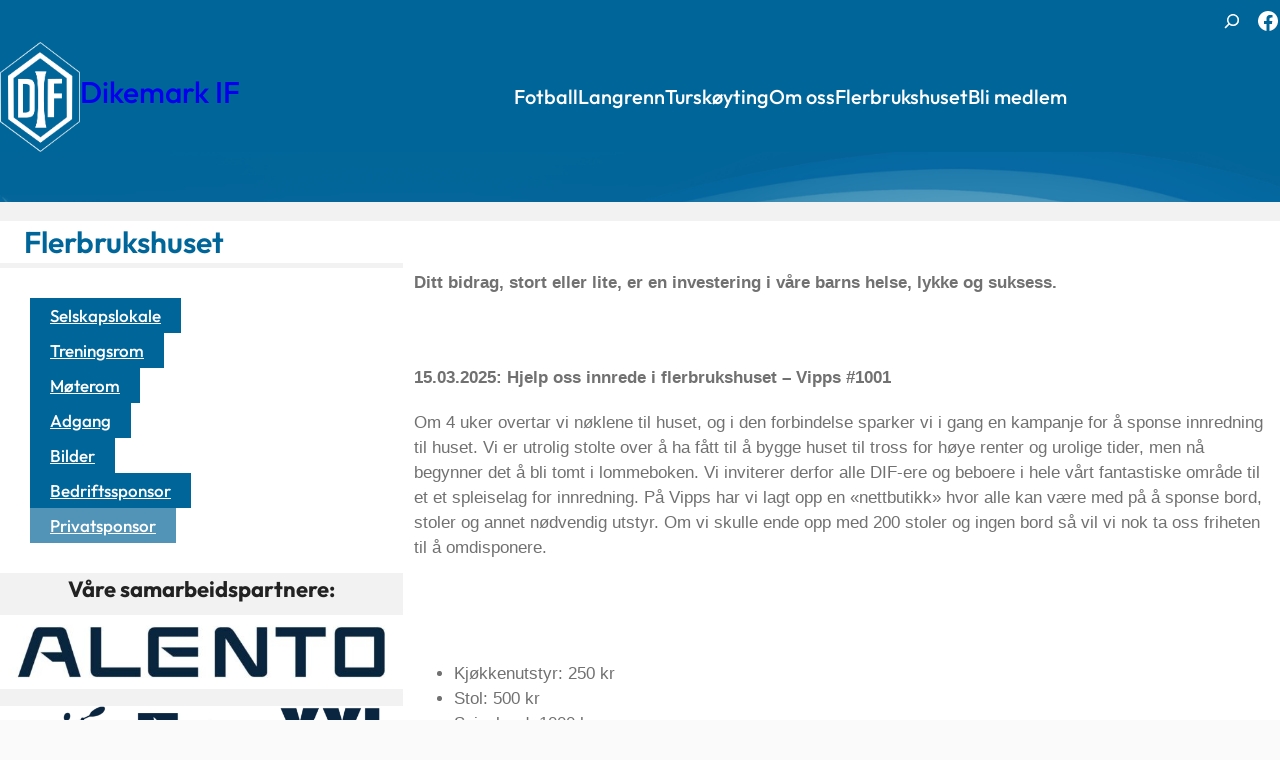

--- FILE ---
content_type: text/html; charset=UTF-8
request_url: https://www.dif.no/sponsor-privat/
body_size: 24372
content:
<!DOCTYPE html>
<html lang="nb-NO">
<head>
	<meta charset="UTF-8" />
	<meta name="viewport" content="width=device-width, initial-scale=1" />

	  <meta name='robots' content='index, follow, max-image-preview:large, max-snippet:-1, max-video-preview:-1' />

	<!-- This site is optimized with the Yoast SEO plugin v26.8 - https://yoast.com/product/yoast-seo-wordpress/ -->
	<link rel="canonical" href="https://www.dif.no/sponsor-privat/" />
	<meta property="og:locale" content="nb_NO" />
	<meta property="og:type" content="article" />
	<meta property="og:title" content="Sponsor privat - Dikemark IF" />
	<meta property="og:description" content="Ditt bidrag, stort eller lite, er en investering i våre barns helse, lykke og suksess. &nbsp; 15.03.2025: Hjelp oss innrede i flerbrukshuset &#8211; Vipps #1001 Om 4 uker overtar vi [&hellip;]" />
	<meta property="og:url" content="https://www.dif.no/sponsor-privat/" />
	<meta property="og:site_name" content="Dikemark IF" />
	<meta property="article:modified_time" content="2025-03-17T19:59:29+00:00" />
	<meta property="og:image" content="https://www.dif.no/wp-content/uploads/2025/03/QR-kode_DIFProsjektFlerbrukshus1001.png" />
	<meta property="og:image:width" content="800" />
	<meta property="og:image:height" content="800" />
	<meta property="og:image:type" content="image/png" />
	<meta name="twitter:card" content="summary_large_image" />
	<meta name="twitter:label1" content="Ansl. lesetid" />
	<meta name="twitter:data1" content="2 minutter" />
	<script type="application/ld+json" class="yoast-schema-graph">{"@context":"https://schema.org","@graph":[{"@type":"WebPage","@id":"https://www.dif.no/sponsor-privat/","url":"https://www.dif.no/sponsor-privat/","name":"Sponsor privat - Dikemark IF","isPartOf":{"@id":"https://www.dif.no/#website"},"primaryImageOfPage":{"@id":"https://www.dif.no/sponsor-privat/#primaryimage"},"image":{"@id":"https://www.dif.no/sponsor-privat/#primaryimage"},"thumbnailUrl":"https://www.dif.no/wp-content/uploads/2025/03/QR-kode_DIFProsjektFlerbrukshus1001-383x383.png","datePublished":"2024-03-24T13:03:24+00:00","dateModified":"2025-03-17T19:59:29+00:00","breadcrumb":{"@id":"https://www.dif.no/sponsor-privat/#breadcrumb"},"inLanguage":"nb-NO","potentialAction":[{"@type":"ReadAction","target":["https://www.dif.no/sponsor-privat/"]}]},{"@type":"ImageObject","inLanguage":"nb-NO","@id":"https://www.dif.no/sponsor-privat/#primaryimage","url":"https://www.dif.no/wp-content/uploads/2025/03/QR-kode_DIFProsjektFlerbrukshus1001.png","contentUrl":"https://www.dif.no/wp-content/uploads/2025/03/QR-kode_DIFProsjektFlerbrukshus1001.png","width":800,"height":800},{"@type":"BreadcrumbList","@id":"https://www.dif.no/sponsor-privat/#breadcrumb","itemListElement":[{"@type":"ListItem","position":1,"name":"Hjem","item":"https://www.dif.no/"},{"@type":"ListItem","position":2,"name":"Sponsor privat"}]},{"@type":"WebSite","@id":"https://www.dif.no/#website","url":"https://www.dif.no/","name":"Dikemark IF","description":"","publisher":{"@id":"https://www.dif.no/#organization"},"potentialAction":[{"@type":"SearchAction","target":{"@type":"EntryPoint","urlTemplate":"https://www.dif.no/?s={search_term_string}"},"query-input":{"@type":"PropertyValueSpecification","valueRequired":true,"valueName":"search_term_string"}}],"inLanguage":"nb-NO"},{"@type":"Organization","@id":"https://www.dif.no/#organization","name":"Dikemark IF","url":"https://www.dif.no/","logo":{"@type":"ImageObject","inLanguage":"nb-NO","@id":"https://www.dif.no/#/schema/logo/image/","url":"https://www.dif.no/wp-content/uploads/2024/02/dif_logo_hvit_uten_arstall-221x304-1.png","contentUrl":"https://www.dif.no/wp-content/uploads/2024/02/dif_logo_hvit_uten_arstall-221x304-1.png","width":221,"height":304,"caption":"Dikemark IF"},"image":{"@id":"https://www.dif.no/#/schema/logo/image/"}}]}</script>
	<!-- / Yoast SEO plugin. -->


<title>Sponsor privat - Dikemark IF</title>
<link rel='dns-prefetch' href='//www.googletagmanager.com' />
<link rel="alternate" type="application/rss+xml" title="Dikemark IF &raquo; strøm" href="https://www.dif.no/feed/" />
<link rel="alternate" type="application/rss+xml" title="Dikemark IF &raquo; kommentarstrøm" href="https://www.dif.no/comments/feed/" />
<link rel="alternate" title="oEmbed (JSON)" type="application/json+oembed" href="https://www.dif.no/wp-json/oembed/1.0/embed?url=https%3A%2F%2Fwww.dif.no%2Fsponsor-privat%2F" />
<link rel="alternate" title="oEmbed (XML)" type="text/xml+oembed" href="https://www.dif.no/wp-json/oembed/1.0/embed?url=https%3A%2F%2Fwww.dif.no%2Fsponsor-privat%2F&#038;format=xml" />
<style id='wp-img-auto-sizes-contain-inline-css'>
img:is([sizes=auto i],[sizes^="auto," i]){contain-intrinsic-size:3000px 1500px}
/*# sourceURL=wp-img-auto-sizes-contain-inline-css */
</style>
<style id='wp-block-search-inline-css'>
.wp-block-search__button{margin-left:10px;word-break:normal}.wp-block-search__button.has-icon{line-height:0}.wp-block-search__button svg{height:1.25em;min-height:24px;min-width:24px;width:1.25em;fill:currentColor;vertical-align:text-bottom}:where(.wp-block-search__button){border:1px solid #ccc;padding:6px 10px}.wp-block-search__inside-wrapper{display:flex;flex:auto;flex-wrap:nowrap;max-width:100%}.wp-block-search__label{width:100%}.wp-block-search.wp-block-search__button-only .wp-block-search__button{box-sizing:border-box;display:flex;flex-shrink:0;justify-content:center;margin-left:0;max-width:100%}.wp-block-search.wp-block-search__button-only .wp-block-search__inside-wrapper{min-width:0!important;transition-property:width}.wp-block-search.wp-block-search__button-only .wp-block-search__input{flex-basis:100%;transition-duration:.3s}.wp-block-search.wp-block-search__button-only.wp-block-search__searchfield-hidden,.wp-block-search.wp-block-search__button-only.wp-block-search__searchfield-hidden .wp-block-search__inside-wrapper{overflow:hidden}.wp-block-search.wp-block-search__button-only.wp-block-search__searchfield-hidden .wp-block-search__input{border-left-width:0!important;border-right-width:0!important;flex-basis:0;flex-grow:0;margin:0;min-width:0!important;padding-left:0!important;padding-right:0!important;width:0!important}:where(.wp-block-search__input){appearance:none;border:1px solid #949494;flex-grow:1;font-family:inherit;font-size:inherit;font-style:inherit;font-weight:inherit;letter-spacing:inherit;line-height:inherit;margin-left:0;margin-right:0;min-width:3rem;padding:8px;text-decoration:unset!important;text-transform:inherit}:where(.wp-block-search__button-inside .wp-block-search__inside-wrapper){background-color:#fff;border:1px solid #949494;box-sizing:border-box;padding:4px}:where(.wp-block-search__button-inside .wp-block-search__inside-wrapper) .wp-block-search__input{border:none;border-radius:0;padding:0 4px}:where(.wp-block-search__button-inside .wp-block-search__inside-wrapper) .wp-block-search__input:focus{outline:none}:where(.wp-block-search__button-inside .wp-block-search__inside-wrapper) :where(.wp-block-search__button){padding:4px 8px}.wp-block-search.aligncenter .wp-block-search__inside-wrapper{margin:auto}.wp-block[data-align=right] .wp-block-search.wp-block-search__button-only .wp-block-search__inside-wrapper{float:right}
/*# sourceURL=https://www.dif.no/wp-includes/blocks/search/style.min.css */
</style>
<style id='wp-block-search-theme-inline-css'>
.wp-block-search .wp-block-search__label{font-weight:700}.wp-block-search__button{border:1px solid #ccc;padding:.375em .625em}
/*# sourceURL=https://www.dif.no/wp-includes/blocks/search/theme.min.css */
</style>
<style id='wp-block-template-part-theme-inline-css'>
:root :where(.wp-block-template-part.has-background){margin-bottom:0;margin-top:0;padding:1.25em 2.375em}
/*# sourceURL=https://www.dif.no/wp-includes/blocks/template-part/theme.min.css */
</style>
<style id='wp-block-social-links-inline-css'>
.wp-block-social-links{background:none;box-sizing:border-box;margin-left:0;padding-left:0;padding-right:0;text-indent:0}.wp-block-social-links .wp-social-link a,.wp-block-social-links .wp-social-link a:hover{border-bottom:0;box-shadow:none;text-decoration:none}.wp-block-social-links .wp-social-link svg{height:1em;width:1em}.wp-block-social-links .wp-social-link span:not(.screen-reader-text){font-size:.65em;margin-left:.5em;margin-right:.5em}.wp-block-social-links.has-small-icon-size{font-size:16px}.wp-block-social-links,.wp-block-social-links.has-normal-icon-size{font-size:24px}.wp-block-social-links.has-large-icon-size{font-size:36px}.wp-block-social-links.has-huge-icon-size{font-size:48px}.wp-block-social-links.aligncenter{display:flex;justify-content:center}.wp-block-social-links.alignright{justify-content:flex-end}.wp-block-social-link{border-radius:9999px;display:block}@media not (prefers-reduced-motion){.wp-block-social-link{transition:transform .1s ease}}.wp-block-social-link{height:auto}.wp-block-social-link a{align-items:center;display:flex;line-height:0}.wp-block-social-link:hover{transform:scale(1.1)}.wp-block-social-links .wp-block-social-link.wp-social-link{display:inline-block;margin:0;padding:0}.wp-block-social-links .wp-block-social-link.wp-social-link .wp-block-social-link-anchor,.wp-block-social-links .wp-block-social-link.wp-social-link .wp-block-social-link-anchor svg,.wp-block-social-links .wp-block-social-link.wp-social-link .wp-block-social-link-anchor:active,.wp-block-social-links .wp-block-social-link.wp-social-link .wp-block-social-link-anchor:hover,.wp-block-social-links .wp-block-social-link.wp-social-link .wp-block-social-link-anchor:visited{color:currentColor;fill:currentColor}:where(.wp-block-social-links:not(.is-style-logos-only)) .wp-social-link{background-color:#f0f0f0;color:#444}:where(.wp-block-social-links:not(.is-style-logos-only)) .wp-social-link-amazon{background-color:#f90;color:#fff}:where(.wp-block-social-links:not(.is-style-logos-only)) .wp-social-link-bandcamp{background-color:#1ea0c3;color:#fff}:where(.wp-block-social-links:not(.is-style-logos-only)) .wp-social-link-behance{background-color:#0757fe;color:#fff}:where(.wp-block-social-links:not(.is-style-logos-only)) .wp-social-link-bluesky{background-color:#0a7aff;color:#fff}:where(.wp-block-social-links:not(.is-style-logos-only)) .wp-social-link-codepen{background-color:#1e1f26;color:#fff}:where(.wp-block-social-links:not(.is-style-logos-only)) .wp-social-link-deviantart{background-color:#02e49b;color:#fff}:where(.wp-block-social-links:not(.is-style-logos-only)) .wp-social-link-discord{background-color:#5865f2;color:#fff}:where(.wp-block-social-links:not(.is-style-logos-only)) .wp-social-link-dribbble{background-color:#e94c89;color:#fff}:where(.wp-block-social-links:not(.is-style-logos-only)) .wp-social-link-dropbox{background-color:#4280ff;color:#fff}:where(.wp-block-social-links:not(.is-style-logos-only)) .wp-social-link-etsy{background-color:#f45800;color:#fff}:where(.wp-block-social-links:not(.is-style-logos-only)) .wp-social-link-facebook{background-color:#0866ff;color:#fff}:where(.wp-block-social-links:not(.is-style-logos-only)) .wp-social-link-fivehundredpx{background-color:#000;color:#fff}:where(.wp-block-social-links:not(.is-style-logos-only)) .wp-social-link-flickr{background-color:#0461dd;color:#fff}:where(.wp-block-social-links:not(.is-style-logos-only)) .wp-social-link-foursquare{background-color:#e65678;color:#fff}:where(.wp-block-social-links:not(.is-style-logos-only)) .wp-social-link-github{background-color:#24292d;color:#fff}:where(.wp-block-social-links:not(.is-style-logos-only)) .wp-social-link-goodreads{background-color:#eceadd;color:#382110}:where(.wp-block-social-links:not(.is-style-logos-only)) .wp-social-link-google{background-color:#ea4434;color:#fff}:where(.wp-block-social-links:not(.is-style-logos-only)) .wp-social-link-gravatar{background-color:#1d4fc4;color:#fff}:where(.wp-block-social-links:not(.is-style-logos-only)) .wp-social-link-instagram{background-color:#f00075;color:#fff}:where(.wp-block-social-links:not(.is-style-logos-only)) .wp-social-link-lastfm{background-color:#e21b24;color:#fff}:where(.wp-block-social-links:not(.is-style-logos-only)) .wp-social-link-linkedin{background-color:#0d66c2;color:#fff}:where(.wp-block-social-links:not(.is-style-logos-only)) .wp-social-link-mastodon{background-color:#3288d4;color:#fff}:where(.wp-block-social-links:not(.is-style-logos-only)) .wp-social-link-medium{background-color:#000;color:#fff}:where(.wp-block-social-links:not(.is-style-logos-only)) .wp-social-link-meetup{background-color:#f6405f;color:#fff}:where(.wp-block-social-links:not(.is-style-logos-only)) .wp-social-link-patreon{background-color:#000;color:#fff}:where(.wp-block-social-links:not(.is-style-logos-only)) .wp-social-link-pinterest{background-color:#e60122;color:#fff}:where(.wp-block-social-links:not(.is-style-logos-only)) .wp-social-link-pocket{background-color:#ef4155;color:#fff}:where(.wp-block-social-links:not(.is-style-logos-only)) .wp-social-link-reddit{background-color:#ff4500;color:#fff}:where(.wp-block-social-links:not(.is-style-logos-only)) .wp-social-link-skype{background-color:#0478d7;color:#fff}:where(.wp-block-social-links:not(.is-style-logos-only)) .wp-social-link-snapchat{background-color:#fefc00;color:#fff;stroke:#000}:where(.wp-block-social-links:not(.is-style-logos-only)) .wp-social-link-soundcloud{background-color:#ff5600;color:#fff}:where(.wp-block-social-links:not(.is-style-logos-only)) .wp-social-link-spotify{background-color:#1bd760;color:#fff}:where(.wp-block-social-links:not(.is-style-logos-only)) .wp-social-link-telegram{background-color:#2aabee;color:#fff}:where(.wp-block-social-links:not(.is-style-logos-only)) .wp-social-link-threads{background-color:#000;color:#fff}:where(.wp-block-social-links:not(.is-style-logos-only)) .wp-social-link-tiktok{background-color:#000;color:#fff}:where(.wp-block-social-links:not(.is-style-logos-only)) .wp-social-link-tumblr{background-color:#011835;color:#fff}:where(.wp-block-social-links:not(.is-style-logos-only)) .wp-social-link-twitch{background-color:#6440a4;color:#fff}:where(.wp-block-social-links:not(.is-style-logos-only)) .wp-social-link-twitter{background-color:#1da1f2;color:#fff}:where(.wp-block-social-links:not(.is-style-logos-only)) .wp-social-link-vimeo{background-color:#1eb7ea;color:#fff}:where(.wp-block-social-links:not(.is-style-logos-only)) .wp-social-link-vk{background-color:#4680c2;color:#fff}:where(.wp-block-social-links:not(.is-style-logos-only)) .wp-social-link-wordpress{background-color:#3499cd;color:#fff}:where(.wp-block-social-links:not(.is-style-logos-only)) .wp-social-link-whatsapp{background-color:#25d366;color:#fff}:where(.wp-block-social-links:not(.is-style-logos-only)) .wp-social-link-x{background-color:#000;color:#fff}:where(.wp-block-social-links:not(.is-style-logos-only)) .wp-social-link-yelp{background-color:#d32422;color:#fff}:where(.wp-block-social-links:not(.is-style-logos-only)) .wp-social-link-youtube{background-color:red;color:#fff}:where(.wp-block-social-links.is-style-logos-only) .wp-social-link{background:none}:where(.wp-block-social-links.is-style-logos-only) .wp-social-link svg{height:1.25em;width:1.25em}:where(.wp-block-social-links.is-style-logos-only) .wp-social-link-amazon{color:#f90}:where(.wp-block-social-links.is-style-logos-only) .wp-social-link-bandcamp{color:#1ea0c3}:where(.wp-block-social-links.is-style-logos-only) .wp-social-link-behance{color:#0757fe}:where(.wp-block-social-links.is-style-logos-only) .wp-social-link-bluesky{color:#0a7aff}:where(.wp-block-social-links.is-style-logos-only) .wp-social-link-codepen{color:#1e1f26}:where(.wp-block-social-links.is-style-logos-only) .wp-social-link-deviantart{color:#02e49b}:where(.wp-block-social-links.is-style-logos-only) .wp-social-link-discord{color:#5865f2}:where(.wp-block-social-links.is-style-logos-only) .wp-social-link-dribbble{color:#e94c89}:where(.wp-block-social-links.is-style-logos-only) .wp-social-link-dropbox{color:#4280ff}:where(.wp-block-social-links.is-style-logos-only) .wp-social-link-etsy{color:#f45800}:where(.wp-block-social-links.is-style-logos-only) .wp-social-link-facebook{color:#0866ff}:where(.wp-block-social-links.is-style-logos-only) .wp-social-link-fivehundredpx{color:#000}:where(.wp-block-social-links.is-style-logos-only) .wp-social-link-flickr{color:#0461dd}:where(.wp-block-social-links.is-style-logos-only) .wp-social-link-foursquare{color:#e65678}:where(.wp-block-social-links.is-style-logos-only) .wp-social-link-github{color:#24292d}:where(.wp-block-social-links.is-style-logos-only) .wp-social-link-goodreads{color:#382110}:where(.wp-block-social-links.is-style-logos-only) .wp-social-link-google{color:#ea4434}:where(.wp-block-social-links.is-style-logos-only) .wp-social-link-gravatar{color:#1d4fc4}:where(.wp-block-social-links.is-style-logos-only) .wp-social-link-instagram{color:#f00075}:where(.wp-block-social-links.is-style-logos-only) .wp-social-link-lastfm{color:#e21b24}:where(.wp-block-social-links.is-style-logos-only) .wp-social-link-linkedin{color:#0d66c2}:where(.wp-block-social-links.is-style-logos-only) .wp-social-link-mastodon{color:#3288d4}:where(.wp-block-social-links.is-style-logos-only) .wp-social-link-medium{color:#000}:where(.wp-block-social-links.is-style-logos-only) .wp-social-link-meetup{color:#f6405f}:where(.wp-block-social-links.is-style-logos-only) .wp-social-link-patreon{color:#000}:where(.wp-block-social-links.is-style-logos-only) .wp-social-link-pinterest{color:#e60122}:where(.wp-block-social-links.is-style-logos-only) .wp-social-link-pocket{color:#ef4155}:where(.wp-block-social-links.is-style-logos-only) .wp-social-link-reddit{color:#ff4500}:where(.wp-block-social-links.is-style-logos-only) .wp-social-link-skype{color:#0478d7}:where(.wp-block-social-links.is-style-logos-only) .wp-social-link-snapchat{color:#fff;stroke:#000}:where(.wp-block-social-links.is-style-logos-only) .wp-social-link-soundcloud{color:#ff5600}:where(.wp-block-social-links.is-style-logos-only) .wp-social-link-spotify{color:#1bd760}:where(.wp-block-social-links.is-style-logos-only) .wp-social-link-telegram{color:#2aabee}:where(.wp-block-social-links.is-style-logos-only) .wp-social-link-threads{color:#000}:where(.wp-block-social-links.is-style-logos-only) .wp-social-link-tiktok{color:#000}:where(.wp-block-social-links.is-style-logos-only) .wp-social-link-tumblr{color:#011835}:where(.wp-block-social-links.is-style-logos-only) .wp-social-link-twitch{color:#6440a4}:where(.wp-block-social-links.is-style-logos-only) .wp-social-link-twitter{color:#1da1f2}:where(.wp-block-social-links.is-style-logos-only) .wp-social-link-vimeo{color:#1eb7ea}:where(.wp-block-social-links.is-style-logos-only) .wp-social-link-vk{color:#4680c2}:where(.wp-block-social-links.is-style-logos-only) .wp-social-link-whatsapp{color:#25d366}:where(.wp-block-social-links.is-style-logos-only) .wp-social-link-wordpress{color:#3499cd}:where(.wp-block-social-links.is-style-logos-only) .wp-social-link-x{color:#000}:where(.wp-block-social-links.is-style-logos-only) .wp-social-link-yelp{color:#d32422}:where(.wp-block-social-links.is-style-logos-only) .wp-social-link-youtube{color:red}.wp-block-social-links.is-style-pill-shape .wp-social-link{width:auto}:root :where(.wp-block-social-links .wp-social-link a){padding:.25em}:root :where(.wp-block-social-links.is-style-logos-only .wp-social-link a){padding:0}:root :where(.wp-block-social-links.is-style-pill-shape .wp-social-link a){padding-left:.6666666667em;padding-right:.6666666667em}.wp-block-social-links:not(.has-icon-color):not(.has-icon-background-color) .wp-social-link-snapchat .wp-block-social-link-label{color:#000}
/*# sourceURL=https://www.dif.no/wp-includes/blocks/social-links/style.min.css */
</style>
<style id='wp-block-group-inline-css'>
.wp-block-group{box-sizing:border-box}:where(.wp-block-group.wp-block-group-is-layout-constrained){position:relative}
/*# sourceURL=https://www.dif.no/wp-includes/blocks/group/style.min.css */
</style>
<style id='wp-block-group-theme-inline-css'>
:where(.wp-block-group.has-background){padding:1.25em 2.375em}
/*# sourceURL=https://www.dif.no/wp-includes/blocks/group/theme.min.css */
</style>
<style id='wp-block-site-logo-inline-css'>
.wp-block-site-logo{box-sizing:border-box;line-height:0}.wp-block-site-logo a{display:inline-block;line-height:0}.wp-block-site-logo.is-default-size img{height:auto;width:120px}.wp-block-site-logo img{height:auto;max-width:100%}.wp-block-site-logo a,.wp-block-site-logo img{border-radius:inherit}.wp-block-site-logo.aligncenter{margin-left:auto;margin-right:auto;text-align:center}:root :where(.wp-block-site-logo.is-style-rounded){border-radius:9999px}
/*# sourceURL=https://www.dif.no/wp-includes/blocks/site-logo/style.min.css */
</style>
<style id='wp-block-site-title-inline-css'>
.wp-block-site-title{box-sizing:border-box}.wp-block-site-title :where(a){color:inherit;font-family:inherit;font-size:inherit;font-style:inherit;font-weight:inherit;letter-spacing:inherit;line-height:inherit;text-decoration:inherit}
/*# sourceURL=https://www.dif.no/wp-includes/blocks/site-title/style.min.css */
</style>
<style id='wp-block-navigation-link-inline-css'>
.wp-block-navigation .wp-block-navigation-item__label{overflow-wrap:break-word}.wp-block-navigation .wp-block-navigation-item__description{display:none}.link-ui-tools{outline:1px solid #f0f0f0;padding:8px}.link-ui-block-inserter{padding-top:8px}.link-ui-block-inserter__back{margin-left:8px;text-transform:uppercase}
/*# sourceURL=https://www.dif.no/wp-includes/blocks/navigation-link/style.min.css */
</style>
<link rel='stylesheet' id='wp-block-navigation-css' href='https://www.dif.no/wp-includes/blocks/navigation/style.min.css?ver=6.9' media='all' />
<style id='wp-block-columns-inline-css'>
.wp-block-columns{box-sizing:border-box;display:flex;flex-wrap:wrap!important}@media (min-width:782px){.wp-block-columns{flex-wrap:nowrap!important}}.wp-block-columns{align-items:normal!important}.wp-block-columns.are-vertically-aligned-top{align-items:flex-start}.wp-block-columns.are-vertically-aligned-center{align-items:center}.wp-block-columns.are-vertically-aligned-bottom{align-items:flex-end}@media (max-width:781px){.wp-block-columns:not(.is-not-stacked-on-mobile)>.wp-block-column{flex-basis:100%!important}}@media (min-width:782px){.wp-block-columns:not(.is-not-stacked-on-mobile)>.wp-block-column{flex-basis:0;flex-grow:1}.wp-block-columns:not(.is-not-stacked-on-mobile)>.wp-block-column[style*=flex-basis]{flex-grow:0}}.wp-block-columns.is-not-stacked-on-mobile{flex-wrap:nowrap!important}.wp-block-columns.is-not-stacked-on-mobile>.wp-block-column{flex-basis:0;flex-grow:1}.wp-block-columns.is-not-stacked-on-mobile>.wp-block-column[style*=flex-basis]{flex-grow:0}:where(.wp-block-columns){margin-bottom:1.75em}:where(.wp-block-columns.has-background){padding:1.25em 2.375em}.wp-block-column{flex-grow:1;min-width:0;overflow-wrap:break-word;word-break:break-word}.wp-block-column.is-vertically-aligned-top{align-self:flex-start}.wp-block-column.is-vertically-aligned-center{align-self:center}.wp-block-column.is-vertically-aligned-bottom{align-self:flex-end}.wp-block-column.is-vertically-aligned-stretch{align-self:stretch}.wp-block-column.is-vertically-aligned-bottom,.wp-block-column.is-vertically-aligned-center,.wp-block-column.is-vertically-aligned-top{width:100%}
/*# sourceURL=https://www.dif.no/wp-includes/blocks/columns/style.min.css */
</style>
<style id='wp-block-paragraph-inline-css'>
.is-small-text{font-size:.875em}.is-regular-text{font-size:1em}.is-large-text{font-size:2.25em}.is-larger-text{font-size:3em}.has-drop-cap:not(:focus):first-letter{float:left;font-size:8.4em;font-style:normal;font-weight:100;line-height:.68;margin:.05em .1em 0 0;text-transform:uppercase}body.rtl .has-drop-cap:not(:focus):first-letter{float:none;margin-left:.1em}p.has-drop-cap.has-background{overflow:hidden}:root :where(p.has-background){padding:1.25em 2.375em}:where(p.has-text-color:not(.has-link-color)) a{color:inherit}p.has-text-align-left[style*="writing-mode:vertical-lr"],p.has-text-align-right[style*="writing-mode:vertical-rl"]{rotate:180deg}
/*# sourceURL=https://www.dif.no/wp-includes/blocks/paragraph/style.min.css */
</style>
<link rel='stylesheet' id='wp-block-cover-css' href='https://www.dif.no/wp-includes/blocks/cover/style.min.css?ver=6.9' media='all' />
<style id='wp-block-spacer-inline-css'>
.wp-block-spacer{clear:both}
/*# sourceURL=https://www.dif.no/wp-includes/blocks/spacer/style.min.css */
</style>
<style id='wp-block-heading-inline-css'>
h1:where(.wp-block-heading).has-background,h2:where(.wp-block-heading).has-background,h3:where(.wp-block-heading).has-background,h4:where(.wp-block-heading).has-background,h5:where(.wp-block-heading).has-background,h6:where(.wp-block-heading).has-background{padding:1.25em 2.375em}h1.has-text-align-left[style*=writing-mode]:where([style*=vertical-lr]),h1.has-text-align-right[style*=writing-mode]:where([style*=vertical-rl]),h2.has-text-align-left[style*=writing-mode]:where([style*=vertical-lr]),h2.has-text-align-right[style*=writing-mode]:where([style*=vertical-rl]),h3.has-text-align-left[style*=writing-mode]:where([style*=vertical-lr]),h3.has-text-align-right[style*=writing-mode]:where([style*=vertical-rl]),h4.has-text-align-left[style*=writing-mode]:where([style*=vertical-lr]),h4.has-text-align-right[style*=writing-mode]:where([style*=vertical-rl]),h5.has-text-align-left[style*=writing-mode]:where([style*=vertical-lr]),h5.has-text-align-right[style*=writing-mode]:where([style*=vertical-rl]),h6.has-text-align-left[style*=writing-mode]:where([style*=vertical-lr]),h6.has-text-align-right[style*=writing-mode]:where([style*=vertical-rl]){rotate:180deg}
/*# sourceURL=https://www.dif.no/wp-includes/blocks/heading/style.min.css */
</style>
<style id='wp-block-image-inline-css'>
.wp-block-image>a,.wp-block-image>figure>a{display:inline-block}.wp-block-image img{box-sizing:border-box;height:auto;max-width:100%;vertical-align:bottom}@media not (prefers-reduced-motion){.wp-block-image img.hide{visibility:hidden}.wp-block-image img.show{animation:show-content-image .4s}}.wp-block-image[style*=border-radius] img,.wp-block-image[style*=border-radius]>a{border-radius:inherit}.wp-block-image.has-custom-border img{box-sizing:border-box}.wp-block-image.aligncenter{text-align:center}.wp-block-image.alignfull>a,.wp-block-image.alignwide>a{width:100%}.wp-block-image.alignfull img,.wp-block-image.alignwide img{height:auto;width:100%}.wp-block-image .aligncenter,.wp-block-image .alignleft,.wp-block-image .alignright,.wp-block-image.aligncenter,.wp-block-image.alignleft,.wp-block-image.alignright{display:table}.wp-block-image .aligncenter>figcaption,.wp-block-image .alignleft>figcaption,.wp-block-image .alignright>figcaption,.wp-block-image.aligncenter>figcaption,.wp-block-image.alignleft>figcaption,.wp-block-image.alignright>figcaption{caption-side:bottom;display:table-caption}.wp-block-image .alignleft{float:left;margin:.5em 1em .5em 0}.wp-block-image .alignright{float:right;margin:.5em 0 .5em 1em}.wp-block-image .aligncenter{margin-left:auto;margin-right:auto}.wp-block-image :where(figcaption){margin-bottom:1em;margin-top:.5em}.wp-block-image.is-style-circle-mask img{border-radius:9999px}@supports ((-webkit-mask-image:none) or (mask-image:none)) or (-webkit-mask-image:none){.wp-block-image.is-style-circle-mask img{border-radius:0;-webkit-mask-image:url('data:image/svg+xml;utf8,<svg viewBox="0 0 100 100" xmlns="http://www.w3.org/2000/svg"><circle cx="50" cy="50" r="50"/></svg>');mask-image:url('data:image/svg+xml;utf8,<svg viewBox="0 0 100 100" xmlns="http://www.w3.org/2000/svg"><circle cx="50" cy="50" r="50"/></svg>');mask-mode:alpha;-webkit-mask-position:center;mask-position:center;-webkit-mask-repeat:no-repeat;mask-repeat:no-repeat;-webkit-mask-size:contain;mask-size:contain}}:root :where(.wp-block-image.is-style-rounded img,.wp-block-image .is-style-rounded img){border-radius:9999px}.wp-block-image figure{margin:0}.wp-lightbox-container{display:flex;flex-direction:column;position:relative}.wp-lightbox-container img{cursor:zoom-in}.wp-lightbox-container img:hover+button{opacity:1}.wp-lightbox-container button{align-items:center;backdrop-filter:blur(16px) saturate(180%);background-color:#5a5a5a40;border:none;border-radius:4px;cursor:zoom-in;display:flex;height:20px;justify-content:center;opacity:0;padding:0;position:absolute;right:16px;text-align:center;top:16px;width:20px;z-index:100}@media not (prefers-reduced-motion){.wp-lightbox-container button{transition:opacity .2s ease}}.wp-lightbox-container button:focus-visible{outline:3px auto #5a5a5a40;outline:3px auto -webkit-focus-ring-color;outline-offset:3px}.wp-lightbox-container button:hover{cursor:pointer;opacity:1}.wp-lightbox-container button:focus{opacity:1}.wp-lightbox-container button:focus,.wp-lightbox-container button:hover,.wp-lightbox-container button:not(:hover):not(:active):not(.has-background){background-color:#5a5a5a40;border:none}.wp-lightbox-overlay{box-sizing:border-box;cursor:zoom-out;height:100vh;left:0;overflow:hidden;position:fixed;top:0;visibility:hidden;width:100%;z-index:100000}.wp-lightbox-overlay .close-button{align-items:center;cursor:pointer;display:flex;justify-content:center;min-height:40px;min-width:40px;padding:0;position:absolute;right:calc(env(safe-area-inset-right) + 16px);top:calc(env(safe-area-inset-top) + 16px);z-index:5000000}.wp-lightbox-overlay .close-button:focus,.wp-lightbox-overlay .close-button:hover,.wp-lightbox-overlay .close-button:not(:hover):not(:active):not(.has-background){background:none;border:none}.wp-lightbox-overlay .lightbox-image-container{height:var(--wp--lightbox-container-height);left:50%;overflow:hidden;position:absolute;top:50%;transform:translate(-50%,-50%);transform-origin:top left;width:var(--wp--lightbox-container-width);z-index:9999999999}.wp-lightbox-overlay .wp-block-image{align-items:center;box-sizing:border-box;display:flex;height:100%;justify-content:center;margin:0;position:relative;transform-origin:0 0;width:100%;z-index:3000000}.wp-lightbox-overlay .wp-block-image img{height:var(--wp--lightbox-image-height);min-height:var(--wp--lightbox-image-height);min-width:var(--wp--lightbox-image-width);width:var(--wp--lightbox-image-width)}.wp-lightbox-overlay .wp-block-image figcaption{display:none}.wp-lightbox-overlay button{background:none;border:none}.wp-lightbox-overlay .scrim{background-color:#fff;height:100%;opacity:.9;position:absolute;width:100%;z-index:2000000}.wp-lightbox-overlay.active{visibility:visible}@media not (prefers-reduced-motion){.wp-lightbox-overlay.active{animation:turn-on-visibility .25s both}.wp-lightbox-overlay.active img{animation:turn-on-visibility .35s both}.wp-lightbox-overlay.show-closing-animation:not(.active){animation:turn-off-visibility .35s both}.wp-lightbox-overlay.show-closing-animation:not(.active) img{animation:turn-off-visibility .25s both}.wp-lightbox-overlay.zoom.active{animation:none;opacity:1;visibility:visible}.wp-lightbox-overlay.zoom.active .lightbox-image-container{animation:lightbox-zoom-in .4s}.wp-lightbox-overlay.zoom.active .lightbox-image-container img{animation:none}.wp-lightbox-overlay.zoom.active .scrim{animation:turn-on-visibility .4s forwards}.wp-lightbox-overlay.zoom.show-closing-animation:not(.active){animation:none}.wp-lightbox-overlay.zoom.show-closing-animation:not(.active) .lightbox-image-container{animation:lightbox-zoom-out .4s}.wp-lightbox-overlay.zoom.show-closing-animation:not(.active) .lightbox-image-container img{animation:none}.wp-lightbox-overlay.zoom.show-closing-animation:not(.active) .scrim{animation:turn-off-visibility .4s forwards}}@keyframes show-content-image{0%{visibility:hidden}99%{visibility:hidden}to{visibility:visible}}@keyframes turn-on-visibility{0%{opacity:0}to{opacity:1}}@keyframes turn-off-visibility{0%{opacity:1;visibility:visible}99%{opacity:0;visibility:visible}to{opacity:0;visibility:hidden}}@keyframes lightbox-zoom-in{0%{transform:translate(calc((-100vw + var(--wp--lightbox-scrollbar-width))/2 + var(--wp--lightbox-initial-left-position)),calc(-50vh + var(--wp--lightbox-initial-top-position))) scale(var(--wp--lightbox-scale))}to{transform:translate(-50%,-50%) scale(1)}}@keyframes lightbox-zoom-out{0%{transform:translate(-50%,-50%) scale(1);visibility:visible}99%{visibility:visible}to{transform:translate(calc((-100vw + var(--wp--lightbox-scrollbar-width))/2 + var(--wp--lightbox-initial-left-position)),calc(-50vh + var(--wp--lightbox-initial-top-position))) scale(var(--wp--lightbox-scale));visibility:hidden}}
/*# sourceURL=https://www.dif.no/wp-includes/blocks/image/style.min.css */
</style>
<style id='wp-block-image-theme-inline-css'>
:root :where(.wp-block-image figcaption){color:#555;font-size:13px;text-align:center}.is-dark-theme :root :where(.wp-block-image figcaption){color:#ffffffa6}.wp-block-image{margin:0 0 1em}
/*# sourceURL=https://www.dif.no/wp-includes/blocks/image/theme.min.css */
</style>
<style id='wp-block-post-content-inline-css'>
.wp-block-post-content{display:flow-root}
/*# sourceURL=https://www.dif.no/wp-includes/blocks/post-content/style.min.css */
</style>
<style id='wp-emoji-styles-inline-css'>

	img.wp-smiley, img.emoji {
		display: inline !important;
		border: none !important;
		box-shadow: none !important;
		height: 1em !important;
		width: 1em !important;
		margin: 0 0.07em !important;
		vertical-align: -0.1em !important;
		background: none !important;
		padding: 0 !important;
	}
/*# sourceURL=wp-emoji-styles-inline-css */
</style>
<style id='wp-block-library-inline-css'>
:root{--wp-block-synced-color:#7a00df;--wp-block-synced-color--rgb:122,0,223;--wp-bound-block-color:var(--wp-block-synced-color);--wp-editor-canvas-background:#ddd;--wp-admin-theme-color:#007cba;--wp-admin-theme-color--rgb:0,124,186;--wp-admin-theme-color-darker-10:#006ba1;--wp-admin-theme-color-darker-10--rgb:0,107,160.5;--wp-admin-theme-color-darker-20:#005a87;--wp-admin-theme-color-darker-20--rgb:0,90,135;--wp-admin-border-width-focus:2px}@media (min-resolution:192dpi){:root{--wp-admin-border-width-focus:1.5px}}.wp-element-button{cursor:pointer}:root .has-very-light-gray-background-color{background-color:#eee}:root .has-very-dark-gray-background-color{background-color:#313131}:root .has-very-light-gray-color{color:#eee}:root .has-very-dark-gray-color{color:#313131}:root .has-vivid-green-cyan-to-vivid-cyan-blue-gradient-background{background:linear-gradient(135deg,#00d084,#0693e3)}:root .has-purple-crush-gradient-background{background:linear-gradient(135deg,#34e2e4,#4721fb 50%,#ab1dfe)}:root .has-hazy-dawn-gradient-background{background:linear-gradient(135deg,#faaca8,#dad0ec)}:root .has-subdued-olive-gradient-background{background:linear-gradient(135deg,#fafae1,#67a671)}:root .has-atomic-cream-gradient-background{background:linear-gradient(135deg,#fdd79a,#004a59)}:root .has-nightshade-gradient-background{background:linear-gradient(135deg,#330968,#31cdcf)}:root .has-midnight-gradient-background{background:linear-gradient(135deg,#020381,#2874fc)}:root{--wp--preset--font-size--normal:16px;--wp--preset--font-size--huge:42px}.has-regular-font-size{font-size:1em}.has-larger-font-size{font-size:2.625em}.has-normal-font-size{font-size:var(--wp--preset--font-size--normal)}.has-huge-font-size{font-size:var(--wp--preset--font-size--huge)}.has-text-align-center{text-align:center}.has-text-align-left{text-align:left}.has-text-align-right{text-align:right}.has-fit-text{white-space:nowrap!important}#end-resizable-editor-section{display:none}.aligncenter{clear:both}.items-justified-left{justify-content:flex-start}.items-justified-center{justify-content:center}.items-justified-right{justify-content:flex-end}.items-justified-space-between{justify-content:space-between}.screen-reader-text{border:0;clip-path:inset(50%);height:1px;margin:-1px;overflow:hidden;padding:0;position:absolute;width:1px;word-wrap:normal!important}.screen-reader-text:focus{background-color:#ddd;clip-path:none;color:#444;display:block;font-size:1em;height:auto;left:5px;line-height:normal;padding:15px 23px 14px;text-decoration:none;top:5px;width:auto;z-index:100000}html :where(.has-border-color){border-style:solid}html :where([style*=border-top-color]){border-top-style:solid}html :where([style*=border-right-color]){border-right-style:solid}html :where([style*=border-bottom-color]){border-bottom-style:solid}html :where([style*=border-left-color]){border-left-style:solid}html :where([style*=border-width]){border-style:solid}html :where([style*=border-top-width]){border-top-style:solid}html :where([style*=border-right-width]){border-right-style:solid}html :where([style*=border-bottom-width]){border-bottom-style:solid}html :where([style*=border-left-width]){border-left-style:solid}html :where(img[class*=wp-image-]){height:auto;max-width:100%}:where(figure){margin:0 0 1em}html :where(.is-position-sticky){--wp-admin--admin-bar--position-offset:var(--wp-admin--admin-bar--height,0px)}@media screen and (max-width:600px){html :where(.is-position-sticky){--wp-admin--admin-bar--position-offset:0px}}
/*# sourceURL=/wp-includes/css/dist/block-library/common.min.css */
</style>
<style id='global-styles-inline-css'>
:root{--wp--preset--aspect-ratio--square: 1;--wp--preset--aspect-ratio--4-3: 4/3;--wp--preset--aspect-ratio--3-4: 3/4;--wp--preset--aspect-ratio--3-2: 3/2;--wp--preset--aspect-ratio--2-3: 2/3;--wp--preset--aspect-ratio--16-9: 16/9;--wp--preset--aspect-ratio--9-16: 9/16;--wp--preset--color--black: #000000;--wp--preset--color--cyan-bluish-gray: #abb8c3;--wp--preset--color--white: #ffffff;--wp--preset--color--pale-pink: #f78da7;--wp--preset--color--vivid-red: #cf2e2e;--wp--preset--color--luminous-vivid-orange: #ff6900;--wp--preset--color--luminous-vivid-amber: #fcb900;--wp--preset--color--light-green-cyan: #7bdcb5;--wp--preset--color--vivid-green-cyan: #00d084;--wp--preset--color--pale-cyan-blue: #8ed1fc;--wp--preset--color--vivid-cyan-blue: #0693e3;--wp--preset--color--vivid-purple: #9b51e0;--wp--preset--color--foreground: #222;--wp--preset--color--background: #fff;--wp--preset--color--primary: #006699;--wp--preset--color--secondary: #222;--wp--preset--color--background-secondary: #006699;--wp--preset--color--body-text: #717171;--wp--preset--color--text-link: #222;--wp--preset--color--border: #f2f2f2;--wp--preset--color--tertiary: #c3d9e7;--wp--preset--color--input-field: #1c1c1c;--wp--preset--color--boulder: #777;--wp--preset--color--coffee: #7d6043;--wp--preset--color--cyan: #25d6a2;--wp--preset--color--dark-blue: #1b67cc;--wp--preset--color--sky-blue: #30b4da;--wp--preset--color--dark-green: #0fb36c;--wp--preset--color--lite-green: #6ba518;--wp--preset--color--purple: #c74a73;--wp--preset--color--dark-purple: #9261c6;--wp--preset--color--orange: #f78550;--wp--preset--color--lite-red: #f9556d;--wp--preset--color--hexadecimal: #27808c;--wp--preset--color--pink: #ff6b98;--wp--preset--color--custom-dif-bl: #006699;--wp--preset--color--custom-beige: #ff9966;--wp--preset--color--custom-gr-nn: #669933;--wp--preset--color--custom-bl-2: #5293b8;--wp--preset--color--custom-farge-1: #e19868;--wp--preset--gradient--vivid-cyan-blue-to-vivid-purple: linear-gradient(135deg,rgb(6,147,227) 0%,rgb(155,81,224) 100%);--wp--preset--gradient--light-green-cyan-to-vivid-green-cyan: linear-gradient(135deg,rgb(122,220,180) 0%,rgb(0,208,130) 100%);--wp--preset--gradient--luminous-vivid-amber-to-luminous-vivid-orange: linear-gradient(135deg,rgb(252,185,0) 0%,rgb(255,105,0) 100%);--wp--preset--gradient--luminous-vivid-orange-to-vivid-red: linear-gradient(135deg,rgb(255,105,0) 0%,rgb(207,46,46) 100%);--wp--preset--gradient--very-light-gray-to-cyan-bluish-gray: linear-gradient(135deg,rgb(238,238,238) 0%,rgb(169,184,195) 100%);--wp--preset--gradient--cool-to-warm-spectrum: linear-gradient(135deg,rgb(74,234,220) 0%,rgb(151,120,209) 20%,rgb(207,42,186) 40%,rgb(238,44,130) 60%,rgb(251,105,98) 80%,rgb(254,248,76) 100%);--wp--preset--gradient--blush-light-purple: linear-gradient(135deg,rgb(255,206,236) 0%,rgb(152,150,240) 100%);--wp--preset--gradient--blush-bordeaux: linear-gradient(135deg,rgb(254,205,165) 0%,rgb(254,45,45) 50%,rgb(107,0,62) 100%);--wp--preset--gradient--luminous-dusk: linear-gradient(135deg,rgb(255,203,112) 0%,rgb(199,81,192) 50%,rgb(65,88,208) 100%);--wp--preset--gradient--pale-ocean: linear-gradient(135deg,rgb(255,245,203) 0%,rgb(182,227,212) 50%,rgb(51,167,181) 100%);--wp--preset--gradient--electric-grass: linear-gradient(135deg,rgb(202,248,128) 0%,rgb(113,206,126) 100%);--wp--preset--gradient--midnight: linear-gradient(135deg,rgb(2,3,129) 0%,rgb(40,116,252) 100%);--wp--preset--gradient--vertical-secondary-to-tertiary: linear-gradient(to bottom,var(--wp--preset--color--secondary) 0%,var(--wp--preset--color--tertiary) 100%);--wp--preset--gradient--vertical-secondary-to-background: linear-gradient(to bottom,var(--wp--preset--color--secondary) 0%,var(--wp--preset--color--background) 100%);--wp--preset--gradient--vertical-background-to-secondary: linear-gradient(to bottom,var(--wp--preset--color--background) 0%,var(--wp--preset--color--secondary) 100%);--wp--preset--gradient--vertical-tertiary-to-background: linear-gradient(to bottom,var(--wp--preset--color--tertiary) 0%,var(--wp--preset--color--background) 100%);--wp--preset--gradient--diagonal-primary-to-foreground: linear-gradient(to bottom right,var(--wp--preset--color--primary) 0%,var(--wp--preset--color--foreground) 100%);--wp--preset--gradient--diagonal-secondary-to-background: linear-gradient(to bottom right,var(--wp--preset--color--secondary) 50%,var(--wp--preset--color--background) 50%);--wp--preset--gradient--diagonal-secondary-to-background-left: linear-gradient(to bottom left,var(--wp--preset--color--secondary) 50%,var(--wp--preset--color--background) 50%);--wp--preset--gradient--diagonal-secondary-to-background-right: linear-gradient(to top right,var(--wp--preset--color--secondary) 50%,var(--wp--preset--color--background) 50%);--wp--preset--gradient--diagonal-background-to-secondary: linear-gradient(to bottom right,var(--wp--preset--color--background) 50%,var(--wp--preset--color--secondary) 50%);--wp--preset--gradient--diagonal-tertiary-to-background: linear-gradient(to bottom right,var(--wp--preset--color--tertiary) 50%,var(--wp--preset--color--background) 50%);--wp--preset--gradient--diagonal-background-to-tertiary: linear-gradient(to bottom right,var(--wp--preset--color--background) 50%,var(--wp--preset--color--tertiary) 50%);--wp--preset--font-size--small: 15px;--wp--preset--font-size--medium: 18px;--wp--preset--font-size--large: clamp(22px,2.5vw,28px);--wp--preset--font-size--x-large: 42px;--wp--preset--font-size--tiny: 13px;--wp--preset--font-size--extra-small: 14px;--wp--preset--font-size--normal: 17px;--wp--preset--font-size--content-heading: clamp(20px,1.2vw,22px);--wp--preset--font-size--slider-title: clamp(32px,4vw,60px);--wp--preset--font-size--section-title: clamp(25px,4.5vw,50px);--wp--preset--font-size--huge: clamp(36px,4.5vw,70px);--wp--preset--font-size--extra-huge: clamp(36px,6vw,6.5rem);--wp--preset--font-family--outfit: "Outfit", sans-serif;--wp--preset--spacing--20: 0.44rem;--wp--preset--spacing--30: 0.67rem;--wp--preset--spacing--40: 1rem;--wp--preset--spacing--50: 1.5rem;--wp--preset--spacing--60: 2.25rem;--wp--preset--spacing--70: 3.38rem;--wp--preset--spacing--80: 5.06rem;--wp--preset--shadow--natural: 6px 6px 9px rgba(0, 0, 0, 0.2);--wp--preset--shadow--deep: 12px 12px 50px rgba(0, 0, 0, 0.4);--wp--preset--shadow--sharp: 6px 6px 0px rgba(0, 0, 0, 0.2);--wp--preset--shadow--outlined: 6px 6px 0px -3px rgb(255, 255, 255), 6px 6px rgb(0, 0, 0);--wp--preset--shadow--crisp: 6px 6px 0px rgb(0, 0, 0);--wp--custom--mode: is-default-theme;--wp--custom--gap--baseline: 15px;--wp--custom--gap--horizontal: min(30px, 5vw);--wp--custom--gap--vertical: min(30px, 5vw);--wp--custom--spacing--large: clamp(4rem, 10vw, 8rem);--wp--custom--spacing--medium: clamp(2rem, 8vw, calc(4 * var(--wp--style--block-gap)));--wp--custom--spacing--small: max(1.25rem, 5vw);--wp--custom--typography--font-size--heading-five: clamp(22px,1.3vw,18px);--wp--custom--typography--font-size--heading-four: clamp(18px,1.5vw,20px);--wp--custom--typography--font-size--heading-one: clamp(36px,3vw,45px);--wp--custom--typography--font-size--heading-six: 16px;--wp--custom--typography--font-size--heading-three: clamp(20px,1.9vw,22px);--wp--custom--typography--font-size--heading-two: clamp(28px,2.6vw,32px);--wp--custom--typography--font-weight--bold: 700;--wp--custom--typography--font-weight--extra-bold: 900;--wp--custom--typography--font-weight--light: 300;--wp--custom--typography--font-weight--medium: 500;--wp--custom--typography--font-weight--normal: 400;--wp--custom--typography--font-weight--semi-bold: 600;--wp--custom--typography--line-height--extra-small: 21px;--wp--custom--typography--line-height--heading-five: 1.458333333333333;--wp--custom--typography--line-height--heading-four: 1.5;--wp--custom--typography--line-height--heading-one: 1.38;--wp--custom--typography--line-height--heading-six: 1.56;--wp--custom--typography--line-height--heading-three: 1.36;--wp--custom--typography--line-height--heading-two: 1.43;--wp--custom--typography--line-height--normal: normal;--wp--custom--typography--line-height--paragraph: 1.75;--wp--custom--typography--line-height--small: 28px;}:root { --wp--style--global--content-size: 750px;--wp--style--global--wide-size: 1270px; }:where(body) { margin: 0; }.wp-site-blocks > .alignleft { float: left; margin-right: 2em; }.wp-site-blocks > .alignright { float: right; margin-left: 2em; }.wp-site-blocks > .aligncenter { justify-content: center; margin-left: auto; margin-right: auto; }:where(.wp-site-blocks) > * { margin-block-start: 2rem; margin-block-end: 0; }:where(.wp-site-blocks) > :first-child { margin-block-start: 0; }:where(.wp-site-blocks) > :last-child { margin-block-end: 0; }:root { --wp--style--block-gap: 2rem; }:root :where(.is-layout-flow) > :first-child{margin-block-start: 0;}:root :where(.is-layout-flow) > :last-child{margin-block-end: 0;}:root :where(.is-layout-flow) > *{margin-block-start: 2rem;margin-block-end: 0;}:root :where(.is-layout-constrained) > :first-child{margin-block-start: 0;}:root :where(.is-layout-constrained) > :last-child{margin-block-end: 0;}:root :where(.is-layout-constrained) > *{margin-block-start: 2rem;margin-block-end: 0;}:root :where(.is-layout-flex){gap: 2rem;}:root :where(.is-layout-grid){gap: 2rem;}.is-layout-flow > .alignleft{float: left;margin-inline-start: 0;margin-inline-end: 2em;}.is-layout-flow > .alignright{float: right;margin-inline-start: 2em;margin-inline-end: 0;}.is-layout-flow > .aligncenter{margin-left: auto !important;margin-right: auto !important;}.is-layout-constrained > .alignleft{float: left;margin-inline-start: 0;margin-inline-end: 2em;}.is-layout-constrained > .alignright{float: right;margin-inline-start: 2em;margin-inline-end: 0;}.is-layout-constrained > .aligncenter{margin-left: auto !important;margin-right: auto !important;}.is-layout-constrained > :where(:not(.alignleft):not(.alignright):not(.alignfull)){max-width: var(--wp--style--global--content-size);margin-left: auto !important;margin-right: auto !important;}.is-layout-constrained > .alignwide{max-width: var(--wp--style--global--wide-size);}body .is-layout-flex{display: flex;}.is-layout-flex{flex-wrap: wrap;align-items: center;}.is-layout-flex > :is(*, div){margin: 0;}body .is-layout-grid{display: grid;}.is-layout-grid > :is(*, div){margin: 0;}body{background-color: var(--wp--preset--color--primary);color: var(--wp--preset--color--body-text);font-family: var(--wp--preset--font-family--outfit);font-size: var(--wp--preset--font-size--normal);font-weight: var(--wp--custom--typography--font-weight--normal);line-height: 1.5;margin-top: 0;margin-right: 0;margin-bottom: 0;margin-left: 0;padding-top: 0px;padding-right: 0px;padding-bottom: 0px;padding-left: 0px;}a:where(:not(.wp-element-button)){color: var(--wp--preset--color--foreground);font-family: var(--wp--preset--font-family--outfit);text-decoration: underline;}h1, h2, h3, h4, h5, h6{color: var(--wp--preset--color--foreground);font-family: var(--wp--preset--font-family--outfit);}h1{color: var(--wp--preset--color--foreground);font-family: var(--wp--preset--font-family--outfit);font-size: var(--wp--custom--typography--font-size--heading-one);font-weight: var(--wp--custom--typography--font-weight--bold);line-height: var(--wp--custom--typography--line-height--heading-one);margin-top: 0;margin-bottom: 0.625rem;}h2{color: var(--wp--preset--color--foreground);font-family: var(--wp--preset--font-family--outfit);font-size: var(--wp--custom--typography--font-size--heading-two);font-weight: var(--wp--custom--typography--font-weight--bold);line-height: var(--wp--custom--typography--line-height--heading-two);margin-top: 0;margin-bottom: 0.625rem;}h3{color: var(--wp--preset--color--foreground);font-family: var(--wp--preset--font-family--outfit);font-size: var(--wp--custom--typography--font-size--heading-three);font-weight: var(--wp--custom--typography--font-weight--bold);line-height: var(--wp--custom--typography--line-height--heading-three);margin-top: 0;margin-bottom: 0.625rem;}h4{color: var(--wp--preset--color--foreground);font-family: var(--wp--preset--font-family--outfit);font-size: var(--wp--custom--typography--font-size--heading-four);font-weight: var(--wp--custom--typography--font-weight--bold);line-height: var(--wp--custom--typography--line-height--heading-four);margin-top: 0;margin-bottom: 0.625rem;}h5{color: var(--wp--preset--color--foreground);font-family: var(--wp--preset--font-family--outfit);font-size: var(--wp--custom--typography--font-size--heading-five);font-weight: var(--wp--custom--typography--font-weight--bold);line-height: var(--wp--custom--typography--line-height--heading-five);margin-top: 0;margin-bottom: 0.625rem;}h6{color: var(--wp--preset--color--foreground);font-family: var(--wp--preset--font-family--outfit);font-size: var(--wp--custom--typography--font-size--heading-six);font-weight: var(--wp--custom--typography--font-weight--bold);line-height: var(--wp--custom--typography--line-height--heading-six);margin-top: 0;margin-bottom: 0.625rem;}:root :where(.wp-element-button, .wp-block-button__link){background-color: #32373c;border-width: 0;color: #fff;font-family: inherit;font-size: inherit;font-style: inherit;font-weight: inherit;letter-spacing: inherit;line-height: inherit;padding-top: calc(0.667em + 2px);padding-right: calc(1.333em + 2px);padding-bottom: calc(0.667em + 2px);padding-left: calc(1.333em + 2px);text-decoration: none;text-transform: inherit;}.has-black-color{color: var(--wp--preset--color--black) !important;}.has-cyan-bluish-gray-color{color: var(--wp--preset--color--cyan-bluish-gray) !important;}.has-white-color{color: var(--wp--preset--color--white) !important;}.has-pale-pink-color{color: var(--wp--preset--color--pale-pink) !important;}.has-vivid-red-color{color: var(--wp--preset--color--vivid-red) !important;}.has-luminous-vivid-orange-color{color: var(--wp--preset--color--luminous-vivid-orange) !important;}.has-luminous-vivid-amber-color{color: var(--wp--preset--color--luminous-vivid-amber) !important;}.has-light-green-cyan-color{color: var(--wp--preset--color--light-green-cyan) !important;}.has-vivid-green-cyan-color{color: var(--wp--preset--color--vivid-green-cyan) !important;}.has-pale-cyan-blue-color{color: var(--wp--preset--color--pale-cyan-blue) !important;}.has-vivid-cyan-blue-color{color: var(--wp--preset--color--vivid-cyan-blue) !important;}.has-vivid-purple-color{color: var(--wp--preset--color--vivid-purple) !important;}.has-foreground-color{color: var(--wp--preset--color--foreground) !important;}.has-background-color{color: var(--wp--preset--color--background) !important;}.has-primary-color{color: var(--wp--preset--color--primary) !important;}.has-secondary-color{color: var(--wp--preset--color--secondary) !important;}.has-background-secondary-color{color: var(--wp--preset--color--background-secondary) !important;}.has-body-text-color{color: var(--wp--preset--color--body-text) !important;}.has-text-link-color{color: var(--wp--preset--color--text-link) !important;}.has-border-color{color: var(--wp--preset--color--border) !important;}.has-tertiary-color{color: var(--wp--preset--color--tertiary) !important;}.has-input-field-color{color: var(--wp--preset--color--input-field) !important;}.has-boulder-color{color: var(--wp--preset--color--boulder) !important;}.has-coffee-color{color: var(--wp--preset--color--coffee) !important;}.has-cyan-color{color: var(--wp--preset--color--cyan) !important;}.has-dark-blue-color{color: var(--wp--preset--color--dark-blue) !important;}.has-sky-blue-color{color: var(--wp--preset--color--sky-blue) !important;}.has-dark-green-color{color: var(--wp--preset--color--dark-green) !important;}.has-lite-green-color{color: var(--wp--preset--color--lite-green) !important;}.has-purple-color{color: var(--wp--preset--color--purple) !important;}.has-dark-purple-color{color: var(--wp--preset--color--dark-purple) !important;}.has-orange-color{color: var(--wp--preset--color--orange) !important;}.has-lite-red-color{color: var(--wp--preset--color--lite-red) !important;}.has-hexadecimal-color{color: var(--wp--preset--color--hexadecimal) !important;}.has-pink-color{color: var(--wp--preset--color--pink) !important;}.has-custom-dif-bl-color{color: var(--wp--preset--color--custom-dif-bl) !important;}.has-custom-beige-color{color: var(--wp--preset--color--custom-beige) !important;}.has-custom-gr-nn-color{color: var(--wp--preset--color--custom-gr-nn) !important;}.has-custom-bl-2-color{color: var(--wp--preset--color--custom-bl-2) !important;}.has-custom-farge-1-color{color: var(--wp--preset--color--custom-farge-1) !important;}.has-black-background-color{background-color: var(--wp--preset--color--black) !important;}.has-cyan-bluish-gray-background-color{background-color: var(--wp--preset--color--cyan-bluish-gray) !important;}.has-white-background-color{background-color: var(--wp--preset--color--white) !important;}.has-pale-pink-background-color{background-color: var(--wp--preset--color--pale-pink) !important;}.has-vivid-red-background-color{background-color: var(--wp--preset--color--vivid-red) !important;}.has-luminous-vivid-orange-background-color{background-color: var(--wp--preset--color--luminous-vivid-orange) !important;}.has-luminous-vivid-amber-background-color{background-color: var(--wp--preset--color--luminous-vivid-amber) !important;}.has-light-green-cyan-background-color{background-color: var(--wp--preset--color--light-green-cyan) !important;}.has-vivid-green-cyan-background-color{background-color: var(--wp--preset--color--vivid-green-cyan) !important;}.has-pale-cyan-blue-background-color{background-color: var(--wp--preset--color--pale-cyan-blue) !important;}.has-vivid-cyan-blue-background-color{background-color: var(--wp--preset--color--vivid-cyan-blue) !important;}.has-vivid-purple-background-color{background-color: var(--wp--preset--color--vivid-purple) !important;}.has-foreground-background-color{background-color: var(--wp--preset--color--foreground) !important;}.has-background-background-color{background-color: var(--wp--preset--color--background) !important;}.has-primary-background-color{background-color: var(--wp--preset--color--primary) !important;}.has-secondary-background-color{background-color: var(--wp--preset--color--secondary) !important;}.has-background-secondary-background-color{background-color: var(--wp--preset--color--background-secondary) !important;}.has-body-text-background-color{background-color: var(--wp--preset--color--body-text) !important;}.has-text-link-background-color{background-color: var(--wp--preset--color--text-link) !important;}.has-border-background-color{background-color: var(--wp--preset--color--border) !important;}.has-tertiary-background-color{background-color: var(--wp--preset--color--tertiary) !important;}.has-input-field-background-color{background-color: var(--wp--preset--color--input-field) !important;}.has-boulder-background-color{background-color: var(--wp--preset--color--boulder) !important;}.has-coffee-background-color{background-color: var(--wp--preset--color--coffee) !important;}.has-cyan-background-color{background-color: var(--wp--preset--color--cyan) !important;}.has-dark-blue-background-color{background-color: var(--wp--preset--color--dark-blue) !important;}.has-sky-blue-background-color{background-color: var(--wp--preset--color--sky-blue) !important;}.has-dark-green-background-color{background-color: var(--wp--preset--color--dark-green) !important;}.has-lite-green-background-color{background-color: var(--wp--preset--color--lite-green) !important;}.has-purple-background-color{background-color: var(--wp--preset--color--purple) !important;}.has-dark-purple-background-color{background-color: var(--wp--preset--color--dark-purple) !important;}.has-orange-background-color{background-color: var(--wp--preset--color--orange) !important;}.has-lite-red-background-color{background-color: var(--wp--preset--color--lite-red) !important;}.has-hexadecimal-background-color{background-color: var(--wp--preset--color--hexadecimal) !important;}.has-pink-background-color{background-color: var(--wp--preset--color--pink) !important;}.has-custom-dif-bl-background-color{background-color: var(--wp--preset--color--custom-dif-bl) !important;}.has-custom-beige-background-color{background-color: var(--wp--preset--color--custom-beige) !important;}.has-custom-gr-nn-background-color{background-color: var(--wp--preset--color--custom-gr-nn) !important;}.has-custom-bl-2-background-color{background-color: var(--wp--preset--color--custom-bl-2) !important;}.has-custom-farge-1-background-color{background-color: var(--wp--preset--color--custom-farge-1) !important;}.has-black-border-color{border-color: var(--wp--preset--color--black) !important;}.has-cyan-bluish-gray-border-color{border-color: var(--wp--preset--color--cyan-bluish-gray) !important;}.has-white-border-color{border-color: var(--wp--preset--color--white) !important;}.has-pale-pink-border-color{border-color: var(--wp--preset--color--pale-pink) !important;}.has-vivid-red-border-color{border-color: var(--wp--preset--color--vivid-red) !important;}.has-luminous-vivid-orange-border-color{border-color: var(--wp--preset--color--luminous-vivid-orange) !important;}.has-luminous-vivid-amber-border-color{border-color: var(--wp--preset--color--luminous-vivid-amber) !important;}.has-light-green-cyan-border-color{border-color: var(--wp--preset--color--light-green-cyan) !important;}.has-vivid-green-cyan-border-color{border-color: var(--wp--preset--color--vivid-green-cyan) !important;}.has-pale-cyan-blue-border-color{border-color: var(--wp--preset--color--pale-cyan-blue) !important;}.has-vivid-cyan-blue-border-color{border-color: var(--wp--preset--color--vivid-cyan-blue) !important;}.has-vivid-purple-border-color{border-color: var(--wp--preset--color--vivid-purple) !important;}.has-foreground-border-color{border-color: var(--wp--preset--color--foreground) !important;}.has-background-border-color{border-color: var(--wp--preset--color--background) !important;}.has-primary-border-color{border-color: var(--wp--preset--color--primary) !important;}.has-secondary-border-color{border-color: var(--wp--preset--color--secondary) !important;}.has-background-secondary-border-color{border-color: var(--wp--preset--color--background-secondary) !important;}.has-body-text-border-color{border-color: var(--wp--preset--color--body-text) !important;}.has-text-link-border-color{border-color: var(--wp--preset--color--text-link) !important;}.has-border-border-color{border-color: var(--wp--preset--color--border) !important;}.has-tertiary-border-color{border-color: var(--wp--preset--color--tertiary) !important;}.has-input-field-border-color{border-color: var(--wp--preset--color--input-field) !important;}.has-boulder-border-color{border-color: var(--wp--preset--color--boulder) !important;}.has-coffee-border-color{border-color: var(--wp--preset--color--coffee) !important;}.has-cyan-border-color{border-color: var(--wp--preset--color--cyan) !important;}.has-dark-blue-border-color{border-color: var(--wp--preset--color--dark-blue) !important;}.has-sky-blue-border-color{border-color: var(--wp--preset--color--sky-blue) !important;}.has-dark-green-border-color{border-color: var(--wp--preset--color--dark-green) !important;}.has-lite-green-border-color{border-color: var(--wp--preset--color--lite-green) !important;}.has-purple-border-color{border-color: var(--wp--preset--color--purple) !important;}.has-dark-purple-border-color{border-color: var(--wp--preset--color--dark-purple) !important;}.has-orange-border-color{border-color: var(--wp--preset--color--orange) !important;}.has-lite-red-border-color{border-color: var(--wp--preset--color--lite-red) !important;}.has-hexadecimal-border-color{border-color: var(--wp--preset--color--hexadecimal) !important;}.has-pink-border-color{border-color: var(--wp--preset--color--pink) !important;}.has-custom-dif-bl-border-color{border-color: var(--wp--preset--color--custom-dif-bl) !important;}.has-custom-beige-border-color{border-color: var(--wp--preset--color--custom-beige) !important;}.has-custom-gr-nn-border-color{border-color: var(--wp--preset--color--custom-gr-nn) !important;}.has-custom-bl-2-border-color{border-color: var(--wp--preset--color--custom-bl-2) !important;}.has-custom-farge-1-border-color{border-color: var(--wp--preset--color--custom-farge-1) !important;}.has-vivid-cyan-blue-to-vivid-purple-gradient-background{background: var(--wp--preset--gradient--vivid-cyan-blue-to-vivid-purple) !important;}.has-light-green-cyan-to-vivid-green-cyan-gradient-background{background: var(--wp--preset--gradient--light-green-cyan-to-vivid-green-cyan) !important;}.has-luminous-vivid-amber-to-luminous-vivid-orange-gradient-background{background: var(--wp--preset--gradient--luminous-vivid-amber-to-luminous-vivid-orange) !important;}.has-luminous-vivid-orange-to-vivid-red-gradient-background{background: var(--wp--preset--gradient--luminous-vivid-orange-to-vivid-red) !important;}.has-very-light-gray-to-cyan-bluish-gray-gradient-background{background: var(--wp--preset--gradient--very-light-gray-to-cyan-bluish-gray) !important;}.has-cool-to-warm-spectrum-gradient-background{background: var(--wp--preset--gradient--cool-to-warm-spectrum) !important;}.has-blush-light-purple-gradient-background{background: var(--wp--preset--gradient--blush-light-purple) !important;}.has-blush-bordeaux-gradient-background{background: var(--wp--preset--gradient--blush-bordeaux) !important;}.has-luminous-dusk-gradient-background{background: var(--wp--preset--gradient--luminous-dusk) !important;}.has-pale-ocean-gradient-background{background: var(--wp--preset--gradient--pale-ocean) !important;}.has-electric-grass-gradient-background{background: var(--wp--preset--gradient--electric-grass) !important;}.has-midnight-gradient-background{background: var(--wp--preset--gradient--midnight) !important;}.has-vertical-secondary-to-tertiary-gradient-background{background: var(--wp--preset--gradient--vertical-secondary-to-tertiary) !important;}.has-vertical-secondary-to-background-gradient-background{background: var(--wp--preset--gradient--vertical-secondary-to-background) !important;}.has-vertical-background-to-secondary-gradient-background{background: var(--wp--preset--gradient--vertical-background-to-secondary) !important;}.has-vertical-tertiary-to-background-gradient-background{background: var(--wp--preset--gradient--vertical-tertiary-to-background) !important;}.has-diagonal-primary-to-foreground-gradient-background{background: var(--wp--preset--gradient--diagonal-primary-to-foreground) !important;}.has-diagonal-secondary-to-background-gradient-background{background: var(--wp--preset--gradient--diagonal-secondary-to-background) !important;}.has-diagonal-secondary-to-background-left-gradient-background{background: var(--wp--preset--gradient--diagonal-secondary-to-background-left) !important;}.has-diagonal-secondary-to-background-right-gradient-background{background: var(--wp--preset--gradient--diagonal-secondary-to-background-right) !important;}.has-diagonal-background-to-secondary-gradient-background{background: var(--wp--preset--gradient--diagonal-background-to-secondary) !important;}.has-diagonal-tertiary-to-background-gradient-background{background: var(--wp--preset--gradient--diagonal-tertiary-to-background) !important;}.has-diagonal-background-to-tertiary-gradient-background{background: var(--wp--preset--gradient--diagonal-background-to-tertiary) !important;}.has-small-font-size{font-size: var(--wp--preset--font-size--small) !important;}.has-medium-font-size{font-size: var(--wp--preset--font-size--medium) !important;}.has-large-font-size{font-size: var(--wp--preset--font-size--large) !important;}.has-x-large-font-size{font-size: var(--wp--preset--font-size--x-large) !important;}.has-tiny-font-size{font-size: var(--wp--preset--font-size--tiny) !important;}.has-extra-small-font-size{font-size: var(--wp--preset--font-size--extra-small) !important;}.has-normal-font-size{font-size: var(--wp--preset--font-size--normal) !important;}.has-content-heading-font-size{font-size: var(--wp--preset--font-size--content-heading) !important;}.has-slider-title-font-size{font-size: var(--wp--preset--font-size--slider-title) !important;}.has-section-title-font-size{font-size: var(--wp--preset--font-size--section-title) !important;}.has-huge-font-size{font-size: var(--wp--preset--font-size--huge) !important;}.has-extra-huge-font-size{font-size: var(--wp--preset--font-size--extra-huge) !important;}.has-outfit-font-family{font-family: var(--wp--preset--font-family--outfit) !important;}.min-tittel-stil a {
    text-decoration: none; /* Fjerner understreking */
    /* Du kan legge til flere stiler her om nødvendig */
}

.min-egen-navigasjon .wp-block-navigation-item a {
    background-color: #006699; /* Standard bakgrunnsfarge */
    color: #ffffff;
    padding: 5px 20px; /* Legger til padding, juster disse verdiene etter behov */
}



.min-egen-navigasjon .wp-block-navigation-item a:hover,
.min-egen-navigasjon .wp-block-navigation-item.current-menu-item a,
.min-egen-navigasjon .wp-block-navigation-item.current-page-item a {
    background-color: #5293B8; /* Bakgrunnsfarge ved hover og når aktiv */
    color: #ffffff; /* Tekstfarge ved hover og når aktiv */
}


.topp-navigasjon .wp-block-navigation-item a:active,
.topp-navigasjon .wp-block-navigation-item a:hover,
.topp-navigasjon .wp-block-navigation-item.current-menu-item a,
.topp-navigasjon .wp-block-navigation-item.current-page-item a {
    color: #5293B8; /* Endrer tekstfargen ved hover og klikk */
    background-color: transparent; /* Fjerner bakgrunnsfarge */
    text-decoration: none; /* Fjerner understreking */
}




.min-egen-navigasjon .wp-block-navigation-item.current-menu-item a,
.min-egen-navigasjon .wp-block-navigation-item.current-page-item a,
.min-egen-navigasjon .wp-block-navigation-item a.active {
    background-color: #5293B8; /* Angitt lysblå farge for det aktive menyelementet */
}




.tilpasset-bakgrunn {
  background-color: #F2F2F2; /* Lys grå bakgrunn */
}


.active {
    color: #ffffff; /* Erstatt #91acc9 med den ønskede fargekoden */
}


/* Anta at .site-content er den overordnede containeren for ditt innhold */
.site-content {
    display: flex;
    flex-direction: column;
}

/* Sett standardrekkefølgen for alle direkte barn */
.site-content > * {
    order: 1;
}

/* Angi spesifikk rekkefølge for sidebar og footer */
.sidebar { /* Erstatt .sidebar med den faktiske klassen til din sidebar */
    order: 9;
}

.footer { /* Erstatt .footer med den faktiske klassen til din footer */
    order: 10;
}








/* Tilpasser typografi for at 'innhold' blokken skal vise samme formmatering som resten av temaet */
.wp-block-post-content, 
.wp-block-post-content *, 
.wp-block-post-content p, 
.wp-block-post-content h1, 
.wp-block-post-content h2, 
.wp-block-post-content h3, 
.wp-block-post-content h4, 
.wp-block-post-content h5, 
.wp-block-post-content h6 {
    font-family: var(--wp--preset--font-family--primary, sans-serif); /* Erstatter med din font-familie variabel om nødvendig */
    font-size: var(--wp--preset--font-size--normal, 16px); /* Juster etter behov */
    line-height: var(--wp--preset--line-height--normal, 1.5); /* Juster etter behov */
    /* Legg til andre ønskede stilattributter her, som farge, font-vekt osv. */
}

/* Spesifikk tilpasning for elementer som trenger unike stiler */
.wp-block-post-content h1, 
.wp-block-post-content h2, 
.wp-block-post-content h3, 
.wp-block-post-content h4, 
.wp-block-post-content h5, 
.wp-block-post-content h6 {
    /* Spesifiser unike font-størrelser eller stiler for overskrifter om nødvendig */
}

/* Tilpasning av lenker for å følge temaets typografi */
.wp-block-post-content a {
    font-family: var(--wp--preset--font-family--primary, sans-serif);
    font-size: var(--wp--preset--font-size--normal, 10px);
    line-height: var(--wp--preset--line-height--normal, 1);
    color: var(--wp--preset--color--primary, #0073aa); /* Eksempel på hvordan du kan bruke en fargevariabel */
    text-decoration: none; /* Fjerner understrekning, kan justeres etter behov */
}

.wp-block-post-content a:hover, .wp-block-post-content a:focus {
    text-decoration: underline; /* Legger til understrekning på hover for bedre tilgjengelighet */
    color: var(--wp--preset--color--secondary, #005077); /* Mørkere farge på hover, juster etter behov */
}

/* Spesifikke regler for lister */
.wp-block-post-content ul, 
.wp-block-post-content ol {
    /* Stiler for lister, som margin, padding osv. */
}


/* Standard skriftstørrelse */
.overskrift-blokk {
    font-size: 16px; /* Eksempel på standard skriftstørrelse */
}

/* Media query for mobilskjermer */
@media (max-width: 768px) {
    .overskrift-blokk {
        font-size: 10px; /* Mindre skriftstørrelse for mobilskjermer */
    }
    .topp-navigasjon {
        position: fixed;
        top: 0;        /* Setter menyen helt øverst */
        left: 0;       /* Setter menyen helt til venstre */
        width: 100%;   /* Menyen strekker seg over hele skjermbredden */
        z-index: 5000; /* Sørger for at menyen ligger over andre elementer */
    }
    .wp-block-navigation__container {
        z-index: unset !important;
    } 
}

/* Sett farge på menyknapp på mobil */
.wp-block-navigation .wp-block-navigation__responsive-container-open, .wp-block-navigation .wp-block-navigation__responsive-container-open:focus {
    background-color: #006699;
}


/* Sørger for at bakgrunnsfargen ikke endrer seg ved aktiv tilstand */
.wp-block-navigation__responsive-container-open,
.wp-block-navigation__responsive-container-open:active,
.wp-block-navigation__responsive-container-open:focus {
    background-color: initial; /* Setter tilbake til den opprinnelige bakgrunnsfargen */
}



@media (max-width: 768px) {
    h2.wp-elements-9f714aa884fd734cfb70784f3ab8a8a3 {
        font-size: 45px !important; /* Bruker !important for å forsikre overstyring */
    }
}



.table-responsive {
    width: 100%;
    overflow-x: auto;
}

table {
    width: 100%;
    border-collapse: collapse;
}

th, td {
    text-align: left;
    padding: 8px;
    border: 1px solid #ddd;
}

@media screen and (max-width: 600px) {
    thead {
        display: none;
    }

    table, tbody, th, td, tr {
        display: block;
    }

    tr { 
        border: 1px solid #ccc; 
    }

    td {
        border: none;
        border-bottom: 1px solid #eee;
        position: relative;
        padding-left: 50%;
    }

    td:empty:before {
        content: none;
    }

    td[data-label]:not(:empty):before {
        content: attr(data-label);
        position: absolute;
        left: 10px;
        width: 45%;
        padding-right: 10px;
        white-space: nowrap;
        text-align: left;
        font-weight: bold;
    }

    td:last-child {
        border-bottom: 0;
    }

    td:empty {
        display: none;
    }
}



/* Endre bakgrunnsfarge for nedtrekksmenyer til hvit og legg til en svart linje rundt */
.wp-block-categories-dropdown select,
.wp-block-archives-dropdown select {
    background-color: white !important;
    color: black; /* Valgfritt: Endre tekstfargen til svart */
    border: 1px solid black; /* Legg til svart linje rundt */
}





:root :where(.wp-block-site-title){color: var(--wp--preset--color--white);}
:root :where(.wp-block-site-title a:where(:not(.wp-element-button))){color: var(--wp--preset--color--white);}
:root :where(.wp-block-site-title a:where(:not(.wp-element-button)):hover){color: var(--wp--preset--color--custom-bl-50);}
:root :where(p){font-size: var(--wp--preset--font-size--normal);line-height: 1.2;padding-top: 0;padding-right: 0;padding-bottom: 0;padding-left: 0;}
:root :where(.wp-block-heading){font-style: normal;font-weight: 400;line-height: 1.5;margin-top: 0;margin-right: 0;margin-bottom: 0;margin-left: 0;padding-top: 0;padding-bottom: 0;}
:root :where(.wp-block-search){color: var(--wp--preset--color--white);}
:root :where(.wp-block-search a:where(:not(.wp-element-button))){color: var(--wp--preset--color--white);}
:root :where(.wp-block-post-content){font-family: var(--wp--preset--font-family--outfit);line-height: 1;}:root :where(.wp-block-post-content-is-layout-flow) > :first-child{margin-block-start: 0;}:root :where(.wp-block-post-content-is-layout-flow) > :last-child{margin-block-end: 0;}:root :where(.wp-block-post-content-is-layout-flow) > *{margin-block-start: 0;margin-block-end: 0;}:root :where(.wp-block-post-content-is-layout-constrained) > :first-child{margin-block-start: 0;}:root :where(.wp-block-post-content-is-layout-constrained) > :last-child{margin-block-end: 0;}:root :where(.wp-block-post-content-is-layout-constrained) > *{margin-block-start: 0;margin-block-end: 0;}:root :where(.wp-block-post-content-is-layout-flex){gap: 0;}:root :where(.wp-block-post-content-is-layout-grid){gap: 0;}
/*# sourceURL=global-styles-inline-css */
</style>
<style id='core-block-supports-inline-css'>
.wp-container-core-social-links-is-layout-50f37a20{flex-wrap:nowrap;gap:0px 25px;justify-content:flex-end;}.wp-container-core-group-is-layout-387d9db1{flex-wrap:nowrap;gap:0;justify-content:flex-end;}.wp-elements-7c567f4e94f9b0c31e95078e038bab86 a:where(:not(.wp-element-button)){color:var(--wp--preset--color--background);}.wp-elements-7c567f4e94f9b0c31e95078e038bab86 a:where(:not(.wp-element-button)):hover{color:#5993b8;}.wp-container-core-group-is-layout-6c531013{flex-wrap:nowrap;}.wp-container-core-navigation-is-layout-ca87043d{gap:var(--wp--preset--spacing--60);justify-content:center;}.wp-container-core-group-is-layout-4383d167 > :where(:not(.alignleft):not(.alignright):not(.alignfull)){max-width:1200px;margin-left:auto !important;margin-right:auto !important;}.wp-container-core-group-is-layout-4383d167 > .alignwide{max-width:1200px;}.wp-container-core-group-is-layout-4383d167 .alignfull{max-width:none;}.wp-container-core-columns-is-layout-a5331a9e{flex-wrap:nowrap;}.wp-container-core-group-is-layout-f50942f7 > :where(:not(.alignleft):not(.alignright):not(.alignfull)){max-width:1200px;margin-left:auto !important;margin-right:auto !important;}.wp-container-core-group-is-layout-f50942f7 > .alignwide{max-width:1200px;}.wp-container-core-group-is-layout-f50942f7 .alignfull{max-width:none;}.wp-container-core-group-is-layout-f50942f7 > .alignfull{margin-right:calc(0px * -1);margin-left:calc(0px * -1);}.wp-container-core-group-is-layout-f50942f7 > *{margin-block-start:0;margin-block-end:0;}.wp-container-core-group-is-layout-f50942f7 > * + *{margin-block-start:0;margin-block-end:0;}.wp-container-core-cover-is-layout-ae8e8bdc > :where(:not(.alignleft):not(.alignright):not(.alignfull)){max-width:430px;margin-left:auto !important;margin-right:auto !important;}.wp-container-core-cover-is-layout-ae8e8bdc > .alignwide{max-width:430px;}.wp-container-core-cover-is-layout-ae8e8bdc .alignfull{max-width:none;}.wp-container-core-group-is-layout-6e824401 > :where(:not(.alignleft):not(.alignright):not(.alignfull)){max-width:1200px;margin-left:auto !important;margin-right:auto !important;}.wp-container-core-group-is-layout-6e824401 > .alignwide{max-width:1200px;}.wp-container-core-group-is-layout-6e824401 .alignfull{max-width:none;}.wp-elements-b6b16ac1a097826c4f7ce3152b09dee4 a:where(:not(.wp-element-button)){color:var(--wp--preset--color--primary);}.wp-container-core-navigation-is-layout-c35747d5{gap:var(--wp--preset--spacing--30);flex-direction:column;align-items:flex-start;}.wp-container-core-group-is-layout-ff5b0a58 > *{margin-block-start:0;margin-block-end:0;}.wp-container-core-group-is-layout-ff5b0a58 > * + *{margin-block-start:0;margin-block-end:0;}.wp-container-core-group-is-layout-b8e14ee4 > *{margin-block-start:0;margin-block-end:0;}.wp-container-core-group-is-layout-b8e14ee4 > * + *{margin-block-start:0px;margin-block-end:0;}.wp-container-core-columns-is-layout-28f84493{flex-wrap:nowrap;}.wp-container-core-group-is-layout-b15f4bf2 > *{margin-block-start:0;margin-block-end:0;}.wp-container-core-group-is-layout-b15f4bf2 > * + *{margin-block-start:5px;margin-block-end:0;}.wp-container-core-group-is-layout-1c074333 > .alignfull{margin-right:calc(var(--wp--preset--spacing--30) * -1);margin-left:calc(var(--wp--preset--spacing--30) * -1);}.wp-container-core-group-is-layout-858e3905 > :where(:not(.alignleft):not(.alignright):not(.alignfull)){max-width:1200px;margin-left:auto !important;margin-right:auto !important;}.wp-container-core-group-is-layout-858e3905 > .alignwide{max-width:1200px;}.wp-container-core-group-is-layout-858e3905 .alignfull{max-width:none;}.wp-container-core-group-is-layout-858e3905 > *{margin-block-start:0;margin-block-end:0;}.wp-container-core-group-is-layout-858e3905 > * + *{margin-block-start:0;margin-block-end:0;}.wp-elements-e9e8faff9461feabc8f421950403e4f7 a:where(:not(.wp-element-button)){color:var(--wp--preset--color--foreground);}.wp-container-core-group-is-layout-3be0b8f9 > *{margin-block-start:0;margin-block-end:0;}.wp-container-core-group-is-layout-3be0b8f9 > * + *{margin-block-start:6px;margin-block-end:0;}.wp-container-core-column-is-layout-0e96eb73 > *{margin-block-start:0;margin-block-end:0;}.wp-container-core-column-is-layout-0e96eb73 > * + *{margin-block-start:0px;margin-block-end:0;}.wp-elements-df103e5b17fd037b26e972e04c432d72 a:where(:not(.wp-element-button)){color:var(--wp--preset--color--white);}.wp-container-core-group-is-layout-855cb8e3 > *{margin-block-start:0;margin-block-end:0;}.wp-container-core-group-is-layout-855cb8e3 > * + *{margin-block-start:6px;margin-block-end:0;}.wp-elements-b914bbd653e62697a10762cfadc7dd7e a:where(:not(.wp-element-button)){color:var(--wp--preset--color--white);}.wp-container-core-columns-is-layout-3e50e92f{flex-wrap:nowrap;gap:2em var(--wp--preset--spacing--30);}.wp-elements-fbfa2cb97a9f5d7f28b34a62812902d1 a:where(:not(.wp-element-button)){color:var(--wp--preset--color--background);}.wp-container-core-group-is-layout-f03f520f > :where(:not(.alignleft):not(.alignright):not(.alignfull)){max-width:1200px;margin-left:auto !important;margin-right:auto !important;}.wp-container-core-group-is-layout-f03f520f > .alignwide{max-width:1200px;}.wp-container-core-group-is-layout-f03f520f .alignfull{max-width:none;}.wp-container-core-group-is-layout-f03f520f > .alignfull{margin-right:calc(0px * -1);margin-left:calc(0px * -1);}.wp-container-core-group-is-layout-f03f520f > *{margin-block-start:0;margin-block-end:0;}.wp-container-core-group-is-layout-f03f520f > * + *{margin-block-start:0px;margin-block-end:0;}
/*# sourceURL=core-block-supports-inline-css */
</style>
<style id='wp-block-template-skip-link-inline-css'>

		.skip-link.screen-reader-text {
			border: 0;
			clip-path: inset(50%);
			height: 1px;
			margin: -1px;
			overflow: hidden;
			padding: 0;
			position: absolute !important;
			width: 1px;
			word-wrap: normal !important;
		}

		.skip-link.screen-reader-text:focus {
			background-color: #eee;
			clip-path: none;
			color: #444;
			display: block;
			font-size: 1em;
			height: auto;
			left: 5px;
			line-height: normal;
			padding: 15px 23px 14px;
			text-decoration: none;
			top: 5px;
			width: auto;
			z-index: 100000;
		}
/*# sourceURL=wp-block-template-skip-link-inline-css */
</style>
<link rel='stylesheet' id='cpsh-shortcodes-css' href='https://www.dif.no/wp-content/plugins/column-shortcodes/assets/css/shortcodes.css?ver=1.0.1' media='all' />
<link rel='stylesheet' id='wp-lightbox-2.min.css-css' href='https://www.dif.no/wp-content/plugins/wp-lightbox-2/styles/lightbox.min.css?ver=1.3.4' media='all' />
<link rel='stylesheet' id='dashicons-css' href='https://www.dif.no/wp-includes/css/dashicons.min.css?ver=6.9' media='all' />
<link rel='stylesheet' id='alpha-patterns-style-css' href='https://www.dif.no/wp-content/themes/alpha-patterns/style.css?ver=20241025-122826' media='all' />
<script src="https://www.dif.no/wp-includes/js/jquery/jquery.min.js?ver=3.7.1" id="jquery-core-js"></script>
<script src="https://www.dif.no/wp-includes/js/jquery/jquery-migrate.min.js?ver=3.4.1" id="jquery-migrate-js"></script>

<!-- Google tag (gtag.js) snippet added by Site Kit -->
<!-- Google Analytics snippet added by Site Kit -->
<script src="https://www.googletagmanager.com/gtag/js?id=GT-TQDGVCHW" id="google_gtagjs-js" async></script>
<script id="google_gtagjs-js-after">
window.dataLayer = window.dataLayer || [];function gtag(){dataLayer.push(arguments);}
gtag("set","linker",{"domains":["www.dif.no"]});
gtag("js", new Date());
gtag("set", "developer_id.dZTNiMT", true);
gtag("config", "GT-TQDGVCHW");
 window._googlesitekit = window._googlesitekit || {}; window._googlesitekit.throttledEvents = []; window._googlesitekit.gtagEvent = (name, data) => { var key = JSON.stringify( { name, data } ); if ( !! window._googlesitekit.throttledEvents[ key ] ) { return; } window._googlesitekit.throttledEvents[ key ] = true; setTimeout( () => { delete window._googlesitekit.throttledEvents[ key ]; }, 5 ); gtag( "event", name, { ...data, event_source: "site-kit" } ); }; 
//# sourceURL=google_gtagjs-js-after
</script>
<link rel="https://api.w.org/" href="https://www.dif.no/wp-json/" /><link rel="alternate" title="JSON" type="application/json" href="https://www.dif.no/wp-json/wp/v2/pages/14139" /><link rel="EditURI" type="application/rsd+xml" title="RSD" href="https://www.dif.no/xmlrpc.php?rsd" />
<meta name="generator" content="WordPress 6.9" />
<link rel='shortlink' href='https://www.dif.no/?p=14139' />
<meta name="generator" content="Site Kit by Google 1.170.0" />	
<style type="text/css" media="screen">
	#rotator {
		position: relative;
		width: 620px;
		height: 200px;
		margin: 0; padding: 0;
		overflow: hidden;
	}
</style>
	
<script type="importmap" id="wp-importmap">
{"imports":{"@wordpress/interactivity":"https://www.dif.no/wp-includes/js/dist/script-modules/interactivity/index.min.js?ver=8964710565a1d258501f"}}
</script>
<link rel="modulepreload" href="https://www.dif.no/wp-includes/js/dist/script-modules/interactivity/index.min.js?ver=8964710565a1d258501f" id="@wordpress/interactivity-js-modulepreload" fetchpriority="low">
<style class='wp-fonts-local'>
@font-face{font-family:Outfit;font-style:normal;font-weight:400;font-display:fallback;src:url('https://www.dif.no/wp-content/themes/alpha-patterns/font/Outfit/static/Outfit-Regular.ttf') format('truetype');font-stretch:normal;}
@font-face{font-family:Outfit;font-style:normal;font-weight:500;font-display:fallback;src:url('https://www.dif.no/wp-content/themes/alpha-patterns/font/Outfit/static/Outfit-Medium.ttf') format('truetype');font-stretch:normal;}
@font-face{font-family:Outfit;font-style:normal;font-weight:600;font-display:fallback;src:url('https://www.dif.no/wp-content/themes/alpha-patterns/font/Outfit/static/Outfit-SemiBold.ttf') format('truetype');font-stretch:normal;}
@font-face{font-family:Outfit;font-style:normal;font-weight:700;font-display:fallback;src:url('https://www.dif.no/wp-content/themes/alpha-patterns/font/Outfit/static/Outfit-Bold.ttf') format('truetype');font-stretch:normal;}
</style>
<link rel="icon" href="https://www.dif.no/wp-content/uploads/2015/12/cropped-logo-diff-blaa-32x32.jpg" sizes="32x32" />
<link rel="icon" href="https://www.dif.no/wp-content/uploads/2015/12/cropped-logo-diff-blaa-192x192.jpg" sizes="192x192" />
<link rel="apple-touch-icon" href="https://www.dif.no/wp-content/uploads/2015/12/cropped-logo-diff-blaa-180x180.jpg" />
<meta name="msapplication-TileImage" content="https://www.dif.no/wp-content/uploads/2015/12/cropped-logo-diff-blaa-270x270.jpg" />

    <!-- BEGIN - Make Tables Responsive -->
    <style type="text/css">
        
    /* Multi-row tables */
    @media (max-width: 650px) {

        .mtr-table tbody,
        .mtr-table {
        	width: 100% !important;
            display: table !important;
        }

        .mtr-table tr,
        .mtr-table .mtr-th-tag,
        .mtr-table .mtr-td-tag {
        	display: block !important;
            clear: both !important;
            height: auto !important;
        }

        .mtr-table .mtr-td-tag,
        .mtr-table .mtr-th-tag {
        	text-align: right !important;
            width: auto !important;
            box-sizing: border-box !important;
            overflow: auto !important;
        }
    
            .mtr-table .mtr-cell-content {
            	text-align: right !important;
            }
            
        .mtr-table tbody,
        .mtr-table tr,
        .mtr-table {
        	border: none !important;
            padding: 0 !important;
        }

        .mtr-table .mtr-td-tag,
        .mtr-table .mtr-th-tag {
        	border: none;
        }

        .mtr-table tr:nth-child(even) .mtr-td-tag,
        .mtr-table tr:nth-child(even) .mtr-th-tag {
            border-bottom: 1px solid #dddddd !important;
            border-left: 1px solid #dddddd !important;
            border-right: 1px solid #dddddd !important;
            border-top: none !important;
        }

        .mtr-table tr:nth-child(odd) .mtr-td-tag,
        .mtr-table tr:nth-child(odd) .mtr-th-tag {
            border-bottom: 1px solid #bbbbbb !important;
            border-left: 1px solid #bbbbbb !important;
            border-right: 1px solid #bbbbbb !important;
            border-top: none !important;
        }

        .mtr-table tr:first-of-type td:first-of-type,
        .mtr-table tr:first-of-type th:first-of-type {
            border-top: 1px solid #bbbbbb !important;
        }

        .mtr-table.mtr-thead-td tr:nth-of-type(2) td:first-child,
        .mtr-table.mtr-thead-td tr:nth-of-type(2) th:first-child,
        .mtr-table.mtr-tr-th tr:nth-of-type(2) td:first-child,
        .mtr-table.mtr-tr-th tr:nth-of-type(2) th:first-child,
        .mtr-table.mtr-tr-td tr:nth-of-type(2) td:first-child,
        .mtr-table.mtr-tr-td tr:nth-of-type(2) th:first-child {
            border-top: 1px solid #dddddd !important;
        }
            .mtr-table tr:nth-child(even),
            .mtr-table tr:nth-child(even) .mtr-td-tag,
            .mtr-table tr:nth-child(even) .mtr-th-tag {
                background: #ffffff !important;
            }

            .mtr-table tr:nth-child(odd),
            .mtr-table tr:nth-child(odd) .mtr-td-tag,
            .mtr-table tr:nth-child(odd) .mtr-th-tag {
                background: #dddddd !important;
            }
        .mtr-table .mtr-td-tag,
        .mtr-table .mtr-td-tag:first-child,
        .mtr-table .mtr-th-tag,
        .mtr-table .mtr-th-tag:first-child {
            padding: 5px 10px !important;
        }
        
        .mtr-table td[data-mtr-content]:before,
        .mtr-table th[data-mtr-content]:before {
        	display: inline-block !important;
        	content: attr(data-mtr-content) !important;
        	float: left !important;
            text-align: left !important;
            white-space: pre-line !important;
        }
        
        .mtr-table thead,
        .mtr-table.mtr-tr-th tr:first-of-type,
        .mtr-table.mtr-tr-td tr:first-of-type,
        .mtr-table colgroup {
        	display: none !important;
        }
    
        .mtr-cell-content {
            max-width: 49% !important;
            display: inline-block !important;
        }
            
        .mtr-table td[data-mtr-content]:before,
        .mtr-table th[data-mtr-content]:before {
            max-width: 49% !important;
        }
            
    }
    
    /* Single-row tables */
    @media (max-width: 650px) {

        .mtr-one-row-table .mtr-td-tag,
        .mtr-one-row-table .mtr-th-tag {
            box-sizing: border-box !important;
        }

        .mtr-one-row-table colgroup {
        	display: none !important;
        }

    
        .mtr-one-row-table tbody,
        .mtr-one-row-table tr,
        .mtr-one-row-table {
        	border: none !important;
            padding: 0 !important;
            width: 100% !important;
            display: block;
        }

        .mtr-one-row-table .mtr-td-tag,
        .mtr-one-row-table .mtr-th-tag {
            border: none;
        }
        
        .mtr-one-row-table .mtr-td-tag,
        .mtr-one-row-table .mtr-th-tag {
        	display: block !important;
            width: 50% !important;
        }
        .mtr-one-row-table tr {
            display: flex !important;
            flex-wrap: wrap !important;
        }
        
            .mtr-one-row-table td:nth-child(4n+1),
            .mtr-one-row-table th:nth-child(4n+1),
            .mtr-one-row-table td:nth-child(4n+2),
            .mtr-one-row-table th:nth-child(4n+2) {
                background: #dddddd !important;
            }

            .mtr-one-row-table th:nth-child(2n+1),
            .mtr-one-row-table td:nth-child(2n+1) {
                border-right: 1px solid #bbbbbb !important;
                border-left: 1px solid #bbbbbb !important;
            }

            .mtr-one-row-table td:nth-child(2n+2),
            .mtr-one-row-table th:nth-child(2n+2) {
                border-right: 1px solid #bbbbbb !important;
            }

            /* last two */
            .mtr-one-row-table td:nth-last-child(-n+2),
            .mtr-one-row-table th:nth-last-child(-n+2) {
                border-bottom: 1px solid #bbbbbb !important;
            }
            
        .mtr-one-row-table .mtr-td-tag,
        .mtr-one-row-table .mtr-th-tag {
            border-top: 1px solid #bbbbbb !important;
            padding: 5px 10px !important;
        }
        
    }
    </style>
    <!-- END - Make Tables Responsive -->
        </head>

<body class="wp-singular page-template page-template-wp-custom-template-dif-sponsor-niv-3 page page-id-14139 wp-custom-logo wp-embed-responsive wp-theme-alpha-patterns sp-easy-accordion-enabled">

<div class="wp-site-blocks"><header class="wp-block-template-part">
<div class="wp-block-group sp-navigation has-background is-layout-constrained wp-container-core-group-is-layout-f50942f7 wp-block-group-is-layout-constrained" style="background-color:#006699;margin-top:0;margin-bottom:0;padding-top:0;padding-right:0;padding-bottom:0;padding-left:0">
<div class="wp-block-group is-content-justification-right is-nowrap is-layout-flex wp-container-core-group-is-layout-387d9db1 wp-block-group-is-layout-flex" style="padding-top:0rem;padding-right:0;padding-bottom:0"><div class="wp-block-template-part"><form role="search" method="get" action="https://www.dif.no/" class="wp-block-search__button-only wp-block-search__searchfield-hidden wp-block-search__icon-button aligncenter transparent-field  field-light-color  wp-block-search" 
		 data-wp-interactive="core/search"
		 data-wp-context='{"isSearchInputVisible":false,"inputId":"wp-block-search__input-1","ariaLabelExpanded":"Send inn s\u00f8ket","ariaLabelCollapsed":"Utvid s\u00f8kefeltet"}'
		 data-wp-class--wp-block-search__searchfield-hidden="!context.isSearchInputVisible"
		 data-wp-on--keydown="actions.handleSearchKeydown"
		 data-wp-on--focusout="actions.handleSearchFocusout"
		><label class="wp-block-search__label screen-reader-text" for="wp-block-search__input-1"  style="line-height: 1.2">Search</label><div class="wp-block-search__inside-wrapper"  style="width: 100%"><input aria-hidden="true" class="wp-block-search__input has-small-font-size" data-wp-bind--aria-hidden="!context.isSearchInputVisible" data-wp-bind--tabindex="state.tabindex" id="wp-block-search__input-1" placeholder="Search Now"  value="" type="search" name="s" required  style="border-width: 0px;border-style: none;border-radius: 25px;line-height: 1.2"/><button  aria-expanded="false"  class="wp-block-search__button has-text-color has-background-color has-background has-primary-background-color has-small-font-size has-icon wp-element-button" data-wp-bind--aria-controls="state.ariaControls" data-wp-bind--aria-expanded="context.isSearchInputVisible" data-wp-bind--aria-label="state.ariaLabel" data-wp-bind--type="state.type" data-wp-on--click="actions.openSearchInput"   style="border-width: 0px;border-style: none;border-radius: 25px;line-height: 1.2"><svg class="search-icon" viewBox="0 0 24 24" width="24" height="24">
					<path d="M13 5c-3.3 0-6 2.7-6 6 0 1.4.5 2.7 1.3 3.7l-3.8 3.8 1.1 1.1 3.8-3.8c1 .8 2.3 1.3 3.7 1.3 3.3 0 6-2.7 6-6S16.3 5 13 5zm0 10.5c-2.5 0-4.5-2-4.5-4.5s2-4.5 4.5-4.5 4.5 2 4.5 4.5-2 4.5-4.5 4.5z"></path>
				</svg></button></div></form></div>


<ul class="wp-block-social-links has-normal-icon-size has-icon-color is-style-logos-only is-content-justification-right is-nowrap is-layout-flex wp-container-core-social-links-is-layout-50f37a20 wp-block-social-links-is-layout-flex" style="margin-top:0px;margin-right:0;margin-bottom:0px;margin-left:0;padding-top:0;padding-right:0;padding-bottom:0;padding-left:0"><li style="color:#fff;" class="wp-social-link wp-social-link-facebook has-background-color wp-block-social-link"><a rel="noopener nofollow" target="_blank" href="https://www.facebook.com/dikemarkif" class="wp-block-social-link-anchor"><svg width="24" height="24" viewBox="0 0 24 24" version="1.1" xmlns="http://www.w3.org/2000/svg" aria-hidden="true" focusable="false"><path d="M12 2C6.5 2 2 6.5 2 12c0 5 3.7 9.1 8.4 9.9v-7H7.9V12h2.5V9.8c0-2.5 1.5-3.9 3.8-3.9 1.1 0 2.2.2 2.2.2v2.5h-1.3c-1.2 0-1.6.8-1.6 1.6V12h2.8l-.4 2.9h-2.3v7C18.3 21.1 22 17 22 12c0-5.5-4.5-10-10-10z"></path></svg><span class="wp-block-social-link-label screen-reader-text">Facebook</span></a></li></ul>
</div>



<div class="wp-block-columns is-layout-flex wp-container-core-columns-is-layout-a5331a9e wp-block-columns-is-layout-flex" style="padding-top:0;padding-right:0;padding-bottom:0;padding-left:0">
<div class="wp-block-column is-vertically-aligned-center is-layout-flow wp-block-column-is-layout-flow" style="flex-basis:300px">
<div class="wp-block-group is-nowrap is-layout-flex wp-container-core-group-is-layout-6c531013 wp-block-group-is-layout-flex"><div class="wp-block-site-logo"><a href="https://www.dif.no/" class="custom-logo-link" rel="home"><img width="80" height="110" src="https://www.dif.no/wp-content/uploads/2024/02/dif_logo_hvit_uten_arstall-221x304-1.png" class="custom-logo" alt="Dikemark IF" decoding="async" /></a></div>

<h1 style="font-size:30px;font-style:normal;font-weight:500;" class="has-text-align-left has-link-color wp-elements-7c567f4e94f9b0c31e95078e038bab86 wp-block-site-title has-text-color has-white-color has-outfit-font-family"><a href="https://www.dif.no" target="_self" rel="home">Dikemark IF</a></h1></div>
</div>



<div class="wp-block-column is-vertically-aligned-center is-layout-flow wp-block-column-is-layout-flow">
<div class="wp-block-group has-primary-background-color has-background is-layout-constrained wp-container-core-group-is-layout-4383d167 wp-block-group-is-layout-constrained"><nav class="has-text-color has-white-color has-content-heading-font-size is-responsive items-justified-center topp-navigasjon wp-block-navigation is-content-justification-center is-layout-flex wp-container-core-navigation-is-layout-ca87043d wp-block-navigation-is-layout-flex" aria-label="DIF toppmeny" 
		 data-wp-interactive="core/navigation" data-wp-context='{"overlayOpenedBy":{"click":false,"hover":false,"focus":false},"type":"overlay","roleAttribute":"","ariaLabel":"Meny"}'><button aria-haspopup="dialog" aria-label="Åpne meny" class="wp-block-navigation__responsive-container-open" 
				data-wp-on--click="actions.openMenuOnClick"
				data-wp-on--keydown="actions.handleMenuKeydown"
			><svg width="24" height="24" xmlns="http://www.w3.org/2000/svg" viewBox="0 0 24 24"><path d="M5 5v1.5h14V5H5z"></path><path d="M5 12.8h14v-1.5H5v1.5z"></path><path d="M5 19h14v-1.5H5V19z"></path></svg></button>
				<div class="wp-block-navigation__responsive-container  has-text-color has-white-color has-background has-custom-dif-bl-background-color"  id="modal-2" 
				data-wp-class--has-modal-open="state.isMenuOpen"
				data-wp-class--is-menu-open="state.isMenuOpen"
				data-wp-watch="callbacks.initMenu"
				data-wp-on--keydown="actions.handleMenuKeydown"
				data-wp-on--focusout="actions.handleMenuFocusout"
				tabindex="-1"
			>
					<div class="wp-block-navigation__responsive-close" tabindex="-1">
						<div class="wp-block-navigation__responsive-dialog" 
				data-wp-bind--aria-modal="state.ariaModal"
				data-wp-bind--aria-label="state.ariaLabel"
				data-wp-bind--role="state.roleAttribute"
			>
							<button aria-label="Lukk meny" class="wp-block-navigation__responsive-container-close" 
				data-wp-on--click="actions.closeMenuOnClick"
			><svg xmlns="http://www.w3.org/2000/svg" viewBox="0 0 24 24" width="24" height="24" aria-hidden="true" focusable="false"><path d="m13.06 12 6.47-6.47-1.06-1.06L12 10.94 5.53 4.47 4.47 5.53 10.94 12l-6.47 6.47 1.06 1.06L12 13.06l6.47 6.47 1.06-1.06L13.06 12Z"></path></svg></button>
							<div class="wp-block-navigation__responsive-container-content" 
				data-wp-watch="callbacks.focusFirstElement"
			 id="modal-2-content">
								<ul class="wp-block-navigation__container has-text-color has-white-color has-content-heading-font-size is-responsive items-justified-center topp-navigasjon wp-block-navigation has-content-heading-font-size"><li class="has-content-heading-font-size wp-block-navigation-item wp-block-navigation-link"><a class="wp-block-navigation-item__content"  href="https://www.dif.no/fotball/"><span class="wp-block-navigation-item__label">Fotball</span></a></li><li class="has-content-heading-font-size wp-block-navigation-item wp-block-navigation-link"><a class="wp-block-navigation-item__content"  href="https://www.dif.no/langrenn/"><span class="wp-block-navigation-item__label">Langrenn</span></a></li><li class="has-content-heading-font-size wp-block-navigation-item wp-block-navigation-link"><a class="wp-block-navigation-item__content"  href="https://www.dif.no/turskoyting/"><span class="wp-block-navigation-item__label">Turskøyting</span></a></li><li class="has-content-heading-font-size wp-block-navigation-item wp-block-navigation-link"><a class="wp-block-navigation-item__content"  href="https://www.dif.no/om-oss/"><span class="wp-block-navigation-item__label">Om oss</span></a></li><li class="has-content-heading-font-size wp-block-navigation-item wp-block-navigation-link"><a class="wp-block-navigation-item__content"  href="https://www.dif.no/flerbrukshus/"><span class="wp-block-navigation-item__label">Flerbrukshuset</span></a></li><li class="has-content-heading-font-size wp-block-navigation-item wp-block-navigation-link"><a class="wp-block-navigation-item__content"  href="https://www.dif.no/bli-medlem/"><span class="wp-block-navigation-item__label">Bli medlem</span></a></li></ul>
							</div>
						</div>
					</div>
				</div></nav></div>
</div>
</div>
</div>
</header>


<div class="wp-block-group is-layout-constrained wp-container-core-group-is-layout-6e824401 wp-block-group-is-layout-constrained" style="margin-top:0;margin-bottom:0">
<div class="wp-block-cover alignfull" style="margin-top:0;margin-bottom:0;padding-top:0;padding-bottom:0;min-height:50px;aspect-ratio:unset;"><img width="4774" height="1198" class="wp-block-cover__image-background wp-image-13536" alt="" src="https://www.dif.no/wp-content/uploads/2024/02/DIF-bolge-006699-2.png" style="object-position:50% 40%" data-object-fit="cover" data-object-position="50% 40%" srcset="https://www.dif.no/wp-content/uploads/2024/02/DIF-bolge-006699-2.png 4774w, https://www.dif.no/wp-content/uploads/2024/02/DIF-bolge-006699-2-383x96.png 383w, https://www.dif.no/wp-content/uploads/2024/02/DIF-bolge-006699-2-620x156.png 620w, https://www.dif.no/wp-content/uploads/2024/02/DIF-bolge-006699-2-237x59.png 237w, https://www.dif.no/wp-content/uploads/2024/02/DIF-bolge-006699-2-768x193.png 768w, https://www.dif.no/wp-content/uploads/2024/02/DIF-bolge-006699-2-1536x385.png 1536w, https://www.dif.no/wp-content/uploads/2024/02/DIF-bolge-006699-2-2048x514.png 2048w" sizes="(max-width: 4774px) 100vw, 4774px" /><span aria-hidden="true" class="wp-block-cover__background has-background-dim-0 has-background-dim"></span><div class="wp-block-cover__inner-container is-layout-constrained wp-container-core-cover-is-layout-ae8e8bdc wp-block-cover-is-layout-constrained">
<p class="has-text-align-center has-large-font-size"></p>
</div></div>
</div>



<div class="wp-block-group has-border-background-color has-background is-layout-constrained wp-container-core-group-is-layout-858e3905 wp-block-group-is-layout-constrained" style="margin-top:0;margin-bottom:0;padding-top:0;padding-bottom:0">
<div style="height:19px" aria-hidden="true" class="wp-block-spacer"></div>



<div class="wp-block-group is-layout-constrained wp-container-core-group-is-layout-4383d167 wp-block-group-is-layout-constrained">
<div class="wp-block-columns is-layout-flex wp-container-core-columns-is-layout-28f84493 wp-block-columns-is-layout-flex">
<div class="wp-block-column is-layout-flow wp-block-column-is-layout-flow" style="flex-basis:31.5%">
<div class="wp-block-group is-layout-flow wp-block-group-is-layout-flow" style="padding-top:0px;padding-right:0px;padding-bottom:0px;padding-left:0px">
<div class="wp-block-group has-shadow-dark has-no-hover-shadow-dark animated animated-fadeInUp is-layout-flow wp-container-core-group-is-layout-b15f4bf2 wp-block-group-is-layout-flow">
<h2 class="wp-block-heading has-primary-color has-background-background-color has-text-color has-background has-link-color wp-elements-b6b16ac1a097826c4f7ce3152b09dee4" style="padding-top:0;padding-right:var(--wp--preset--spacing--50);padding-bottom:0;padding-left:var(--wp--preset--spacing--50);font-size:30px;font-style:normal;font-weight:600">Flerbrukshuset</h2>


<div class="wp-block-template-part">
<div class="wp-block-group has-shadow-dark has-no-hover-shadow-dark animated animated-fadeInUp is-layout-flow wp-container-core-group-is-layout-b8e14ee4 wp-block-group-is-layout-flow" style="margin-top:0;margin-bottom:0">
<div class="wp-block-group has-background-background-color has-background is-layout-flow wp-container-core-group-is-layout-ff5b0a58 wp-block-group-is-layout-flow" style="min-height:0px;margin-top:0;margin-bottom:0;padding-top:30px;padding-right:30px;padding-bottom:30px;padding-left:30px"><nav class="has-text-color has-white-color  is-vertical min-egen-navigasjon wp-block-navigation is-layout-flex wp-container-core-navigation-is-layout-c35747d5 wp-block-navigation-is-layout-flex" aria-label="Sponsor venstremeny"><ul class="wp-block-navigation__container has-text-color has-white-color  is-vertical min-egen-navigasjon wp-block-navigation"><li class=" wp-block-navigation-item wp-block-navigation-link"><a class="wp-block-navigation-item__content"  href="https://www.dif.no/flerbrukshus/selskapslokale/"><span class="wp-block-navigation-item__label">Selskapslokale</span></a></li><li class=" wp-block-navigation-item wp-block-navigation-link"><a class="wp-block-navigation-item__content"  href="https://www.dif.no/flerbrukshus/treningsrom/"><span class="wp-block-navigation-item__label">Treningsrom</span></a></li><li class=" wp-block-navigation-item wp-block-navigation-link"><a class="wp-block-navigation-item__content"  href="https://www.dif.no/flerbrukshus/moterom/"><span class="wp-block-navigation-item__label">Møterom</span></a></li><li class=" wp-block-navigation-item wp-block-navigation-link"><a class="wp-block-navigation-item__content"  href="https://www.dif.no/flerbrukshus/adgang/"><span class="wp-block-navigation-item__label">Adgang</span></a></li><li class=" wp-block-navigation-item wp-block-navigation-link"><a class="wp-block-navigation-item__content"  href="https://www.dif.no/sponsor/bilder/"><span class="wp-block-navigation-item__label">Bilder</span></a></li><li class=" wp-block-navigation-item wp-block-navigation-link"><a class="wp-block-navigation-item__content"  href="https://www.dif.no/sponsorpakker/"><span class="wp-block-navigation-item__label">Bedriftssponsor</span></a></li><li class=" wp-block-navigation-item current-menu-item wp-block-navigation-link"><a class="wp-block-navigation-item__content"  href="https://www.dif.no/sponsor-privat/" aria-current="page"><span class="wp-block-navigation-item__label">Privatsponsor</span></a></li></ul></nav></div>
</div>



<h5 class="wp-block-heading has-text-align-center"><strong>Våre samarbeidspartnere:</strong></h5>



<figure class="wp-block-image size-large"><a href="https://www.alento.no/" target="_blank" rel="noreferrer noopener"><img fetchpriority="high" decoding="async" width="620" height="113" src="https://www.dif.no/wp-content/uploads/2024/02/alento-logo-bla-620x113.jpg" alt="" class="wp-image-14756" srcset="https://www.dif.no/wp-content/uploads/2024/02/alento-logo-bla-620x113.jpg 620w, https://www.dif.no/wp-content/uploads/2024/02/alento-logo-bla-383x70.jpg 383w, https://www.dif.no/wp-content/uploads/2024/02/alento-logo-bla-237x43.jpg 237w, https://www.dif.no/wp-content/uploads/2024/02/alento-logo-bla-768x140.jpg 768w, https://www.dif.no/wp-content/uploads/2024/02/alento-logo-bla-1536x279.jpg 1536w, https://www.dif.no/wp-content/uploads/2024/02/alento-logo-bla.jpg 1920w" sizes="(max-width: 620px) 100vw, 620px" /></a></figure>



<div class="wp-block-columns is-not-stacked-on-mobile is-layout-flex wp-container-core-columns-is-layout-28f84493 wp-block-columns-is-layout-flex">
<div class="wp-block-column is-layout-flow wp-block-column-is-layout-flow">
<figure class="wp-block-image size-thumbnail"><a href="https://www.dif.no/langrenn/bull-ski-kajakk/"><img decoding="async" width="237" height="108" src="https://www.dif.no/wp-content/uploads/2024/02/bull-237x108.png" alt="" class="wp-image-14760" srcset="https://www.dif.no/wp-content/uploads/2024/02/bull-237x108.png 237w, https://www.dif.no/wp-content/uploads/2024/02/bull-383x174.png 383w, https://www.dif.no/wp-content/uploads/2024/02/bull.png 540w" sizes="(max-width: 237px) 100vw, 237px" /></a></figure>
</div>



<div class="wp-block-column is-layout-flow wp-block-column-is-layout-flow">
<figure class="wp-block-image size-thumbnail"><a href="https://www.asker.kommune.no/" target="_blank" rel="noreferrer noopener"><img decoding="async" width="237" height="108" src="https://www.dif.no/wp-content/uploads/2024/02/askerk-237x108.png" alt="" class="wp-image-14758" srcset="https://www.dif.no/wp-content/uploads/2024/02/askerk-237x108.png 237w, https://www.dif.no/wp-content/uploads/2024/02/askerk-383x174.png 383w, https://www.dif.no/wp-content/uploads/2024/02/askerk.png 540w" sizes="(max-width: 237px) 100vw, 237px" /></a></figure>
</div>



<div class="wp-block-column is-layout-flow wp-block-column-is-layout-flow">
<figure class="wp-block-image size-thumbnail"><a href="https://www.dif.no/fotball/xxl-team-sales-og-cashback/"><img loading="lazy" decoding="async" width="237" height="108" src="https://www.dif.no/wp-content/uploads/2024/02/xxl-237x108.png" alt="" class="wp-image-14757" srcset="https://www.dif.no/wp-content/uploads/2024/02/xxl-237x108.png 237w, https://www.dif.no/wp-content/uploads/2024/02/xxl-383x174.png 383w, https://www.dif.no/wp-content/uploads/2024/02/xxl.png 540w" sizes="auto, (max-width: 237px) 100vw, 237px" /></a></figure>
</div>
</div>
</div></div>
</div>
</div>



<div class="wp-block-column is-layout-flow wp-block-column-is-layout-flow" style="flex-basis:68.5%">
<div class="wp-block-group has-white-background-color has-background is-layout-constrained wp-container-core-group-is-layout-1c074333 wp-block-group-is-layout-constrained" style="padding-top:var(--wp--preset--spacing--50);padding-right:var(--wp--preset--spacing--30);padding-bottom:var(--wp--preset--spacing--50);padding-left:var(--wp--preset--spacing--30)"><div class="entry-content wp-block-post-content has-background has-white-background-color is-layout-flow wp-block-post-content-is-layout-flow"><p><span style="font-size: 18pt;"><strong>Ditt bidrag, stort eller lite, er en investering i våre barns helse, lykke og suksess.</strong></span></p>
<p>&nbsp;</p>
<p><span style="font-size: 18pt;"><strong>15.03.2025: Hjelp oss innrede i flerbrukshuset &#8211; Vipps #1001</strong></span></p>
<p>Om 4 uker overtar vi nøklene til huset, og i den forbindelse sparker vi i gang en kampanje for å sponse innredning til huset. Vi er utrolig stolte over å ha fått til å bygge huset til tross for høye renter og urolige tider, men nå begynner det å bli tomt i lommeboken. Vi inviterer derfor alle DIF-ere og beboere i hele vårt fantastiske område til et et spleiselag for innredning. På Vipps har vi lagt opp en &laquo;nettbutikk&raquo; hvor alle kan være med på å sponse bord, stoler og annet nødvendig utstyr. Om vi skulle ende opp med 200 stoler og ingen bord så vil vi nok ta oss friheten til å omdisponere.</p>
<p>&nbsp;</p>
<p>&nbsp;</p>
<ul>
<li>Kjøkkenutstyr: 250 kr</li>
<li>Stol: 500 kr</li>
<li>Spisebord: 1000 kr</li>
<li>Sofamodul 2 500 kr</li>
</ul>
<p>&nbsp;</p>
<p>&nbsp;</p>
<p>Støtt DIF, støtt nabolaget &#8211; kjøp en stol til søster og bror i dag!</p>
<p>&nbsp;</p>
<div style="display: flex; justify-content: center; align-items: center; text-align: center;">
<img loading="lazy" decoding="async" class="size-medium wp-image-14980 aligncenter" src="https://www.dif.no/wp-content/uploads/2025/03/QR-kode_DIFProsjektFlerbrukshus1001-383x383.png" alt="" width="383" height="383" srcset="https://www.dif.no/wp-content/uploads/2025/03/QR-kode_DIFProsjektFlerbrukshus1001-383x383.png 383w, https://www.dif.no/wp-content/uploads/2025/03/QR-kode_DIFProsjektFlerbrukshus1001-620x620.png 620w, https://www.dif.no/wp-content/uploads/2025/03/QR-kode_DIFProsjektFlerbrukshus1001-237x237.png 237w, https://www.dif.no/wp-content/uploads/2025/03/QR-kode_DIFProsjektFlerbrukshus1001-768x768.png 768w, https://www.dif.no/wp-content/uploads/2025/03/QR-kode_DIFProsjektFlerbrukshus1001.png 800w" sizes="auto, (max-width: 383px) 100vw, 383px" />
</div>
<div style="display: flex; justify-content: center; align-items: center; text-align: center;"><img loading="lazy" decoding="async" class="alignnone wp-image-14079" src="https://www.dif.no/wp-content/uploads/2024/03/vipps-rgb-orange-neg.png" alt="" width="94" height="38" srcset="https://www.dif.no/wp-content/uploads/2024/03/vipps-rgb-orange-neg.png 1921w, https://www.dif.no/wp-content/uploads/2024/03/vipps-rgb-orange-neg-383x155.png 383w, https://www.dif.no/wp-content/uploads/2024/03/vipps-rgb-orange-neg-620x251.png 620w, https://www.dif.no/wp-content/uploads/2024/03/vipps-rgb-orange-neg-237x96.png 237w, https://www.dif.no/wp-content/uploads/2024/03/vipps-rgb-orange-neg-768x311.png 768w, https://www.dif.no/wp-content/uploads/2024/03/vipps-rgb-orange-neg-1536x622.png 1536w" sizes="auto, (max-width: 94px) 100vw, 94px" /><br />
<span style="font-size: 18pt;"><strong> #1001</strong></span></div>
<p>Kontakt: sponsor@dif.no</p>
</div></div>
</div>
</div>
</div>



<div style="height:19px" aria-hidden="true" class="wp-block-spacer"></div>
</div>


<footer class="wp-block-template-part">
<div class="wp-block-group alignfull has-custom-dif-bl-background-color has-text-color has-background has-link-color wp-elements-e9e8faff9461feabc8f421950403e4f7 is-layout-constrained wp-container-core-group-is-layout-f03f520f wp-block-group-is-layout-constrained" style="color:#b7b7b7;padding-top:0rem;padding-right:0;padding-bottom:0rem;padding-left:0">
<div class="wp-block-columns alignwide are-vertically-aligned-top is-layout-flex wp-container-core-columns-is-layout-3e50e92f wp-block-columns-is-layout-flex" style="padding-top:var(--wp--preset--spacing--30);padding-bottom:var(--wp--preset--spacing--30)">
<div class="wp-block-column is-vertically-aligned-top animated animated-fadeInUp is-layout-flow wp-container-core-column-is-layout-0e96eb73 wp-block-column-is-layout-flow" style="padding-top:0px;padding-right:0px;padding-bottom:0;padding-left:0px;flex-basis:31.5%">
<div class="wp-block-group animated animated-fadeInUp is-layout-flow wp-container-core-group-is-layout-3be0b8f9 wp-block-group-is-layout-flow">
<iframe src="https://www.google.com/maps/embed?pb=!1m18!1m12!1m3!1d2006.3312176793238!2d10.360756612760447!3d59.81041715163016!2m3!1f0!2f0!3f0!3m2!1i1024!2i768!4f13.1!3m3!1m2!1s0x46411604bc9d8ec7%3A0xaaab6b912ef8a4b1!2sDikemark%20Idrettsforening!5e0!3m2!1sno!2sno!4v1713429069913!5m2!1sno!2sno" width="350" height="200" style="border:0;" allowfullscreen="" loading="lazy" referrerpolicy="no-referrer-when-downgrade"></iframe>
</div>
</div>



<div class="wp-block-column is-vertically-aligned-top has-white-color has-text-color is-layout-flow wp-container-core-column-is-layout-0e96eb73 wp-block-column-is-layout-flow" style="padding-top:0px;padding-right:0px;padding-bottom:0;padding-left:0px;flex-basis:66.7%">
<h2 class="wp-block-heading sp-underline has-background-color has-text-color has-sedgwick-ave-display-font-family has-slider-title-font-size" style="margin-top:0;margin-right:0;margin-bottom:0;margin-left:0;padding-top:0;padding-bottom:var(--wp--preset--spacing--30);padding-left:0;font-style:normal;font-weight:500;line-height:1">Dikemark IF</h2>



<div class="wp-block-columns has-white-color has-text-color has-link-color wp-elements-df103e5b17fd037b26e972e04c432d72 is-layout-flex wp-container-core-columns-is-layout-28f84493 wp-block-columns-is-layout-flex">
<div class="wp-block-column is-layout-flow wp-block-column-is-layout-flow">
<div class="wp-block-group animated animated-fadeInUp is-layout-flow wp-container-core-group-is-layout-855cb8e3 wp-block-group-is-layout-flow" style="margin-top:0;margin-bottom:0;padding-top:0;padding-bottom:0;padding-left:0.2rem">
<p style="padding-top:0;padding-bottom:0"><strong>Besøksadresse</strong>: <a href="https://maps.app.goo.gl/KEL6qMPhg13pnxvA9">Påverud gårdsvei 2, 1385 Asker</a></p>



<p style="padding-top:0;padding-bottom:0"><strong>Leder Hovedstyret:</strong>&nbsp;Bjørn Olsen</p>



<p style="padding-top:0;padding-bottom:0"><strong>Telefon</strong>: 907 41 800</p>



<p><strong>Epost</strong>: <a href="mailto:hovedstyret@dif.no">hovedstyret@dif.no</a></p>



<p style="padding-top:0;padding-bottom:0"><strong>Organisasjonsnr</strong>: 982161134</p>
</div>
</div>



<div class="wp-block-column is-layout-flow wp-block-column-is-layout-flow">
<div class="wp-block-group animated animated-fadeInUp has-white-color has-text-color has-link-color wp-elements-b914bbd653e62697a10762cfadc7dd7e is-layout-flow wp-container-core-group-is-layout-3be0b8f9 wp-block-group-is-layout-flow">
<p style="padding-top:0;padding-bottom:0"><strong>Medlemskap</strong>: <a href="mailto:medlem@dif.no" target="_blank" rel="noreferrer noopener">medlem@dif.no</a></p>



<p style="padding-top:0;padding-bottom:0"><strong>Fotball</strong>: <a href="mailto:fotballstyret@dif.no" target="_blank" rel="noreferrer noopener">fotballstyret@dif.no</a>&nbsp;</p>



<p style="margin-top:var(--wp--preset--spacing--20);margin-bottom:var(--wp--preset--spacing--20);padding-top:0;padding-bottom:0"><strong>Langrenn</strong>: <a href="mailto:ski@dif.no" target="_blank" rel="noreferrer noopener">ski@dif.no</a>&nbsp;</p>



<p style="padding-top:0;padding-bottom:0"><strong>Turskøyting</strong>: <a href="mailto:skoyting@dif.no" target="_blank" rel="noreferrer noopener">skoyting@dif.no</a>&nbsp;</p>



<p style="padding-top:0;padding-bottom:0"><strong>Sponsor</strong>:&nbsp;<a href="mailto:sponsor@dif.no" target="_blank" rel="noreferrer noopener">sponsor@dif.no</a></p>
</div>
</div>
</div>
</div>
</div>



<div class="wp-block-group alignfull animated animated-fadeInUp has-background-color has-text-color has-background has-link-color wp-elements-fbfa2cb97a9f5d7f28b34a62812902d1 is-layout-constrained wp-block-group-is-layout-constrained" style="background-color:#083a63;padding-top:15px;padding-bottom:15px"></div>
</div>
</footer></div>
<script type="speculationrules">
{"prefetch":[{"source":"document","where":{"and":[{"href_matches":"/*"},{"not":{"href_matches":["/wp-*.php","/wp-admin/*","/wp-content/uploads/*","/wp-content/*","/wp-content/plugins/*","/wp-content/themes/alpha-patterns/*","/*\\?(.+)"]}},{"not":{"selector_matches":"a[rel~=\"nofollow\"]"}},{"not":{"selector_matches":".no-prefetch, .no-prefetch a"}}]},"eagerness":"conservative"}]}
</script>
<script type="module" src="https://www.dif.no/wp-includes/js/dist/script-modules/block-library/search/view.min.js?ver=94fc611a7464b5de290a" id="@wordpress/block-library/search/view-js-module" fetchpriority="low" data-wp-router-options="{&quot;loadOnClientNavigation&quot;:true}"></script>
<script type="module" src="https://www.dif.no/wp-includes/js/dist/script-modules/block-library/navigation/view.min.js?ver=b0f909c3ec791c383210" id="@wordpress/block-library/navigation/view-js-module" fetchpriority="low" data-wp-router-options="{&quot;loadOnClientNavigation&quot;:true}"></script>

<script type="text/javascript">
jQuery(document).ready(function($) {
	$("#rotator").cycle({ 
	    fx: 'fade',
	    timeout: 4000,
	    speed: 0,
	    pause: 1,
	    fit: 1
	});
});
</script>

<script id="wp-block-template-skip-link-js-after">
	( function() {
		var skipLinkTarget = document.querySelector( 'main' ),
			sibling,
			skipLinkTargetID,
			skipLink;

		// Early exit if a skip-link target can't be located.
		if ( ! skipLinkTarget ) {
			return;
		}

		/*
		 * Get the site wrapper.
		 * The skip-link will be injected in the beginning of it.
		 */
		sibling = document.querySelector( '.wp-site-blocks' );

		// Early exit if the root element was not found.
		if ( ! sibling ) {
			return;
		}

		// Get the skip-link target's ID, and generate one if it doesn't exist.
		skipLinkTargetID = skipLinkTarget.id;
		if ( ! skipLinkTargetID ) {
			skipLinkTargetID = 'wp--skip-link--target';
			skipLinkTarget.id = skipLinkTargetID;
		}

		// Create the skip link.
		skipLink = document.createElement( 'a' );
		skipLink.classList.add( 'skip-link', 'screen-reader-text' );
		skipLink.id = 'wp-skip-link';
		skipLink.href = '#' + skipLinkTargetID;
		skipLink.innerText = 'Hopp til innhold';

		// Inject the skip link.
		sibling.parentElement.insertBefore( skipLink, sibling );
	}() );
	
//# sourceURL=wp-block-template-skip-link-js-after
</script>
<script id="wp-jquery-lightbox-js-extra">
var JQLBSettings = {"fitToScreen":"0","resizeSpeed":"400","displayDownloadLink":"0","navbarOnTop":"0","loopImages":"","resizeCenter":"","marginSize":"","linkTarget":"","help":"","prevLinkTitle":"previous image","nextLinkTitle":"next image","prevLinkText":"\u00ab Previous","nextLinkText":"Next \u00bb","closeTitle":"close image gallery","image":"Image ","of":" of ","download":"Download","jqlb_overlay_opacity":"80","jqlb_overlay_color":"#000000","jqlb_overlay_close":"1","jqlb_border_width":"10","jqlb_border_color":"#ffffff","jqlb_border_radius":"0","jqlb_image_info_background_transparency":"100","jqlb_image_info_bg_color":"#ffffff","jqlb_image_info_text_color":"#000000","jqlb_image_info_text_fontsize":"10","jqlb_show_text_for_image":"1","jqlb_next_image_title":"next image","jqlb_previous_image_title":"previous image","jqlb_next_button_image":"https://www.dif.no/wp-content/plugins/wp-lightbox-2/styles/images/next.gif","jqlb_previous_button_image":"https://www.dif.no/wp-content/plugins/wp-lightbox-2/styles/images/prev.gif","jqlb_maximum_width":"","jqlb_maximum_height":"","jqlb_show_close_button":"1","jqlb_close_image_title":"close image gallery","jqlb_close_image_max_heght":"22","jqlb_image_for_close_lightbox":"https://www.dif.no/wp-content/plugins/wp-lightbox-2/styles/images/closelabel.gif","jqlb_keyboard_navigation":"1","jqlb_popup_size_fix":"0"};
//# sourceURL=wp-jquery-lightbox-js-extra
</script>
<script src="https://www.dif.no/wp-content/plugins/wp-lightbox-2/js/dist/wp-lightbox-2.min.js?ver=1.3.4.1" id="wp-jquery-lightbox-js"></script>
<script src="https://www.dif.no/wp-content/plugins/wp-cycle/jquery.cycle.all.min.js?ver=2.9999.5" id="cycle-js"></script>
<script id="wp-emoji-settings" type="application/json">
{"baseUrl":"https://s.w.org/images/core/emoji/17.0.2/72x72/","ext":".png","svgUrl":"https://s.w.org/images/core/emoji/17.0.2/svg/","svgExt":".svg","source":{"concatemoji":"https://www.dif.no/wp-includes/js/wp-emoji-release.min.js?ver=6.9"}}
</script>
<script type="module">
/*! This file is auto-generated */
const a=JSON.parse(document.getElementById("wp-emoji-settings").textContent),o=(window._wpemojiSettings=a,"wpEmojiSettingsSupports"),s=["flag","emoji"];function i(e){try{var t={supportTests:e,timestamp:(new Date).valueOf()};sessionStorage.setItem(o,JSON.stringify(t))}catch(e){}}function c(e,t,n){e.clearRect(0,0,e.canvas.width,e.canvas.height),e.fillText(t,0,0);t=new Uint32Array(e.getImageData(0,0,e.canvas.width,e.canvas.height).data);e.clearRect(0,0,e.canvas.width,e.canvas.height),e.fillText(n,0,0);const a=new Uint32Array(e.getImageData(0,0,e.canvas.width,e.canvas.height).data);return t.every((e,t)=>e===a[t])}function p(e,t){e.clearRect(0,0,e.canvas.width,e.canvas.height),e.fillText(t,0,0);var n=e.getImageData(16,16,1,1);for(let e=0;e<n.data.length;e++)if(0!==n.data[e])return!1;return!0}function u(e,t,n,a){switch(t){case"flag":return n(e,"\ud83c\udff3\ufe0f\u200d\u26a7\ufe0f","\ud83c\udff3\ufe0f\u200b\u26a7\ufe0f")?!1:!n(e,"\ud83c\udde8\ud83c\uddf6","\ud83c\udde8\u200b\ud83c\uddf6")&&!n(e,"\ud83c\udff4\udb40\udc67\udb40\udc62\udb40\udc65\udb40\udc6e\udb40\udc67\udb40\udc7f","\ud83c\udff4\u200b\udb40\udc67\u200b\udb40\udc62\u200b\udb40\udc65\u200b\udb40\udc6e\u200b\udb40\udc67\u200b\udb40\udc7f");case"emoji":return!a(e,"\ud83e\u1fac8")}return!1}function f(e,t,n,a){let r;const o=(r="undefined"!=typeof WorkerGlobalScope&&self instanceof WorkerGlobalScope?new OffscreenCanvas(300,150):document.createElement("canvas")).getContext("2d",{willReadFrequently:!0}),s=(o.textBaseline="top",o.font="600 32px Arial",{});return e.forEach(e=>{s[e]=t(o,e,n,a)}),s}function r(e){var t=document.createElement("script");t.src=e,t.defer=!0,document.head.appendChild(t)}a.supports={everything:!0,everythingExceptFlag:!0},new Promise(t=>{let n=function(){try{var e=JSON.parse(sessionStorage.getItem(o));if("object"==typeof e&&"number"==typeof e.timestamp&&(new Date).valueOf()<e.timestamp+604800&&"object"==typeof e.supportTests)return e.supportTests}catch(e){}return null}();if(!n){if("undefined"!=typeof Worker&&"undefined"!=typeof OffscreenCanvas&&"undefined"!=typeof URL&&URL.createObjectURL&&"undefined"!=typeof Blob)try{var e="postMessage("+f.toString()+"("+[JSON.stringify(s),u.toString(),c.toString(),p.toString()].join(",")+"));",a=new Blob([e],{type:"text/javascript"});const r=new Worker(URL.createObjectURL(a),{name:"wpTestEmojiSupports"});return void(r.onmessage=e=>{i(n=e.data),r.terminate(),t(n)})}catch(e){}i(n=f(s,u,c,p))}t(n)}).then(e=>{for(const n in e)a.supports[n]=e[n],a.supports.everything=a.supports.everything&&a.supports[n],"flag"!==n&&(a.supports.everythingExceptFlag=a.supports.everythingExceptFlag&&a.supports[n]);var t;a.supports.everythingExceptFlag=a.supports.everythingExceptFlag&&!a.supports.flag,a.supports.everything||((t=a.source||{}).concatemoji?r(t.concatemoji):t.wpemoji&&t.twemoji&&(r(t.twemoji),r(t.wpemoji)))});
//# sourceURL=https://www.dif.no/wp-includes/js/wp-emoji-loader.min.js
</script>
</body>
</html>


--- FILE ---
content_type: text/css
request_url: https://www.dif.no/wp-content/themes/alpha-patterns/style.css?ver=20241025-122826
body_size: 7304
content:
/*!
Theme Name: Alpha Patterns
Theme URI: 
Author: Abu Turab
Author URI: 
Description: The Alpha Patterns WordPress theme is a stunning and versatile design that combines elegance with functionality. With its clean and modern layout, Alpha Patterns is perfect for bloggers, businesses, and creative professionals looking to make a bold statement online. This theme offers a range of customization options, allowing users to effortlessly tailor their websites to match their unique style. From customizable color schemes to flexible layout options, Alpha Patterns empowers users to create a website that truly reflects their brand. Furthermore, Alpha Patterns is fully responsive, ensuring a seamless user experience across all devices. It also includes essential features like SEO optimization and social media integration, making it a powerful tool for boosting online visibility and engagement. In summary, the Alpha Patterns WordPress theme is the ideal choice for those seeking a visually captivating and user-friendly solution to enhance their online presence. Whether you're a blogger, business owner, or artist, Alpha Patterns provides the perfect canvas for your digital expression.
Version: 1.0
Requires at least: 5.9
Tested up to: 6.3
Requires PHP: 5.6
License: GPLv3 or later
License URI: http://www.gnu.org/licenses/gpl-3.0.html
Text Domain: alpha-patterns
Tags: one-column, two-columns, left-sidebar, right-sidebar, grid-layout, wide-blocks, custom-background, custom-header, custom-colors, custom-menu, custom-logo, editor-style, featured-images, full-site-editing, full-width-template, block-patterns, block-styles, rtl-language-support, sticky-post, threaded-comments, blog, education, photography

This theme, like WordPress, is licensed under the GPL.
Use it to make something cool, have fun, and share what you've learned.

Alpha Patterns is based on Twenty Twenty-Two WordPress Theme, (C) 2023 WordPress.org
Twenty Twenty-Two is distributed under the terms of the GNU GPL.
*/

:root {
  --wp--custom--core-button--spacing--padding--left: 40px;
  --wp--custom--core-button--spacing--padding--right: 40px;
  --wp--custom--core-button--spacing--padding--top: 10px;
  --wp--custom--core-button--spacing--padding--bottom: 10px;
  --wp--custom--core-button--color: #fff;
  --wp--custom--core-button--color--background: #165153;
  --wp--custom--core-button--color-hover: #fff;
  --wp--custom--core-button--color--background-hover: #0f1214;
  --wp--custom--core-button--box-sizing: border-box;
  --wp--custom--core-button--word-break: border-box;
  --wp--custom--core-button--text-align: center;
  --wp--custom--core-button--border-radius--top-left: 0;
  --wp--custom--core-button--border-radius--top-right: 0;
  --wp--custom--core-button--border-radius--bottom-left: 0;
  --wp--custom--core-button--border-radius--bottom-right: 0;
  --wp--custom--core-button--typography--font-size: 15px;
  --wp--custom--core-button--typography--font-weight: 500;
  --wp--custom--core-button--line-height: 1.7;
}

*,
*::before,
*::after {
  box-sizing: inherit;
}

html {
  -webkit-text-size-adjust: 100%;
  -webkit-font-smoothing: antialiased;
}

body {
  background: #fafafa !important;
}

header a,
footer a {
  text-decoration: none;
}

/* -------------------------------------------------------- */
/* ---// Links Style
-------------------------------------------------------- */
.page-id-14734 table.pc { width:100%; }

.page-id-14734 sp-ea-one sp-easy-accordion {display:none;}

@media (max-width: 600px) {
	table.pc {
		display: none;
	}
	td {width:100%; display: table-cell;}
}

.widget a:not(.wp-block-button__link),
.entry-summery a:not(.wp-block-button__link),
.entry-content a:not(.wp-block-button__link) {
  text-underline-offset: 3px;
  text-decoration-skip-ink: all;
  text-decoration-thickness: 1px;
  text-decoration: underline;
}

.widget a:not(.wp-block-button__link):hover,
.entry-summery a:not(.wp-block-button__link):hover,
.entry-content a:not(.wp-block-button__link):hover {
  color: var(--wp--preset--color--primary);
}

a:focus-visible,
a:focus {
  outline: 1px dotted;
  text-decoration: underline !important;
}

a:hover,
a:active,
a:hover {
  outline: none;
  color: var(--wp--preset--color--primary);
}


h1 a:active,
h1 a:hover,
h1 a:focus,
h2 a:active,
h2 a:hover,
h2 a:focus,
h3 a:active,
h3 a:hover,
h3 a:focus,
h4 a:active,
h4 a:hover,
h4 a:focus,
h5 a:active,
h5 a:hover,
h5 a:focus,
h6 a:active,
h6 a:hover,
h6 a:focus,
.wp-block-post-title a:active,
.wp-block-post-title a:hover,
.wp-block-post-title a:focus {
  background-size: 100% 2px;
}

select,
input[type="text"],
input[type="email"],
input[type="url"],
input[type="password"],
input[type="search"],
input[type="number"],
input[type="tel"],
input[type="range"],
input[type="date"],
input[type="month"],
input[type="week"],
input[type="time"],
input[type="datetime"],
input[type="datetime-local"],
input[type="color"],
textarea {
  box-sizing: border-box;
  display: block;
  font-size: var(--wp--preset--font-size--normal);
  width: 100%;
  background: var(--wp--preset--color--input-field);
  border: 1px solid transparent;
  line-height: 1.75;
  padding: 7px 15px;
  color: var(--wp--preset--color--foreground);
}

select:focus,
input[type="text"]:focus,
input[type="email"]:focus,
input[type="url"]:focus,
input[type="password"]:focus,
input[type="search"]:focus,
input[type="number"]:focus,
input[type="tel"]:focus,
input[type="range"]:focus,
input[type="date"]:focus,
input[type="month"]:focus,
input[type="week"]:focus,
input[type="time"]:focus,
input[type="datetime"]:focus,
input[type="datetime-local"]:focus,
input[type="color"]:focus,
textarea:focus {
  color: var(--wp--preset--color--foreground);
  box-shadow: none;
  outline: none;
  border: 1px solid var(--wp--preset--color--primary);
}

textarea {
  width: 100%;
  height: 120px;
  padding: 15px 20px;
}

input[type="checkbox"] {
  display: inline;
}

input::-webkit-input-placeholder,
textarea::-webkit-input-placeholder {
  color: var(--wp--preset--color--foreground);
}

input::-ms-input-placeholder,
textarea::-ms-input-placeholder {
  color: var(--wp--preset--color--foreground);
}

input::-moz-placeholder,
textarea::-moz-placeholder {
  color: var(--wp--preset--color--foreground);
}

table {
  border-spacing: 0;
  border: 1px solid var(--wp--preset--color--border);
}

table td,
table th {
  border: 1px solid var(--wp--preset--color--border);
  padding: 15px;
}

.wp-block-preformatted {
  background-color: var(--wp--preset--color--background-secondary);
  box-sizing: border-box;
  font-family: 'Courier Prime', monospace;
  overflow: auto;
  word-wrap: break-word;
  padding: 60px;
}

.wp-block-quote {
  position: relative;
  padding: 45px 15px 15px 30px;
  border-radius: 15px;
  background: var(--wp--preset--color--background-secondary);
  border-color: var(--wp--preset--color--primary);
}

.wp-block-quote p {
  color: var(--wp--preset--color--foreground);
  font-size: var(--wp--preset--font-size--medium);
  font-style: italic;
  margin-top: 0;
}

.wp-block-quote:before {
  color: var(--wp--preset--color--primary);
  content: "\201C";
  font-family: Georgia;
  font-size: 5.25rem;
  line-height: 0;
  height: auto;
  display: block;
}

.wp-block-quote.is-large:not(.is-style-plain),
.wp-block-quote.is-style-large:not(.is-style-plain) {
  padding: 80px 50px 50px;
}

select,
input[type="text"],
input[type="email"],
input[type="url"],
input[type="password"],
input[type="search"],
input[type="number"],
input[type="tel"],
input[type="range"],
input[type="date"],
input[type="month"],
input[type="week"],
input[type="time"],
input[type="datetime"],
input[type="datetime-local"],
input[type="color"],
textarea {
  border-radius: 3px;
  box-sizing: border-box;
  display: block;
  font-size: 17px;
  width: 100%;
  background: var(--wp--preset--color--background-secondary);
  border: 1px solid transparent;
  line-height: 1.75;
  padding: 7px 15px;
  color: var(--wp--preset--color--foreground);
}

select:focus,
input[type="text"]:focus,
input[type="email"]:focus,
input[type="url"]:focus,
input[type="password"]:focus,
input[type="search"]:focus,
input[type="number"]:focus,
input[type="tel"]:focus,
input[type="range"]:focus,
input[type="date"]:focus,
input[type="month"]:focus,
input[type="week"]:focus,
input[type="time"]:focus,
input[type="datetime"]:focus,
input[type="datetime-local"]:focus,
input[type="color"]:focus,
textarea:focus {
  color: var(--wp--preset--color--foreground);
  box-shadow: none;
  outline: none;
  border: 1px solid var(--wp--preset--color--primary);
}

textarea {
  width: 100%;
  height: 120px;
  padding: 15px 20px;
}

input[type="checkbox"] {
  display: inline;
}

input::-webkit-input-placeholder,
textarea::-webkit-input-placeholder {
  color: var(--wp--preset--color--foreground);
}

input::-ms-input-placeholder,
textarea::-ms-input-placeholder {
  color: var(--wp--preset--color--foreground);
}

input::-moz-placeholder,
textarea::-moz-placeholder {
  color: var(--wp--preset--color--foreground);
}

hr {
  background-color: var(--wp--preset--color--border);
  border-width: 0;
  height: 1px;
  margin-bottom: 1.5em;
}

.wp-block-search__button,
.wp-block-file .wp-block-file__button,
.wp-block-button__link {
  text-decoration: none;
  border-style: solid;
}

.wp-block-search__button:hover,
.wp-block-file .wp-block-file__button:hover,
.wp-block-button__link:hover {
  opacity: 0.9;
}

.wp-block-search__button,
.wp-block-file .wp-block-file__button {
  text-decoration: none;
  border-style: solid;
}

.wp-block-button.is-style-outline .wp-block-button__link {
  border: 2px solid;
  text-decoration: none;
}

.wp-block-button.is-style-outline .wp-block-button__link:hover {
  border: 2px solid var(--wp--preset--color--secondary);
  color: var(--wp--preset--color--secondary);
}

.wp-block-button.is-style-fill .wp-block-button__link {
  border: 2px solid transparent;
  text-decoration: none;
}

.is-style-outline>.wp-block-button__link:not(.has-text-color),
.wp-block-button__link.is-style-outline:not(.has-text-color) {
  color: var(--wp--preset--color--primary);
}

.wp-block-button__link:visited,
.wc-block-grid__product-add-to-cart.wp-block-button .wp-block-button__link,
input[type="button"],
button,
input[type="reset"],
input[type="submit"],
input[type=button],
input[type=reset],
input[type=submit],
.woocommerce #respond input#submit,
.woocommerce a.button,
.woocommerce button.button,
.woocommerce input.button,
.woocommerce #respond input#submit.alt,
.woocommerce a.button.alt,
.woocommerce button.button.alt,
.woocommerce input.button.alt {
  color: var(--wp--custom--core-button--color);
  background-color: var(--wp--custom--core-button--color--background);
  border-top-left-radius: var(--wp--custom--core-button--border-radius--top-left);
  border-top-right-radius: var(--wp--custom--core-button--border-radius--top-right);
  border-bottom-left-radius: var(--wp--custom--core-button--border-radius--bottom-left);
  border-bottom-right-radius: var(--wp--custom--core-button--border-radius--bottom-right);
  font-weight: var(--wp--custom--core-button--typography--font-weight);
  font-size: var(--wp--custom--core-button--typography--font-size);
  padding-left: var(--wp--custom--core-button--spacing--padding--left);
  padding-right: var(--wp--custom--core-button--spacing--padding--right);
  padding-top: var(--wp--custom--core-button--spacing--padding--top);
  padding-bottom: var(--wp--custom--core-button--spacing--padding--bottom);
  text-align: var(--wp--custom--core-button--text-align);
  word-break: var(--wp--custom--core-button--word-break);
  box-sizing: var(--wp--custom--core-button--box-sizing);
  line-height: var(--wp--custom--core-button--line-height);
  cursor: pointer;
}

.woocommerce ul.products li.product .onsale,
.wc-block-grid__product .wc-block-grid__product-onsale {
  background: var(--wp--preset--color--primary);
  border: none;
  border-radius: 0;
  color: var(--wp--preset--color--background);
  font-size: 14px;
  padding: 3px 12px;
  position: absolute;
  right: 0;
  top: 12px;
  transform: rotate(89deg);
  z-index: 1;
  margin: 0;
  line-height: inherit;
  min-width: auto;
  min-height: auto;
}

.wp-block-button__link:visited:hover,
.wp-block-button__link:visited:focus,
.wp-block-button__link:visited:active,
.wc-block-grid__product-add-to-cart.wp-block-button .wp-block-button__link:hover,
.wc-block-grid__product-add-to-cart.wp-block-button .wp-block-button__link:focus,
.wc-block-grid__product-add-to-cart.wp-block-button .wp-block-button__link:active,
input[type="button"]:hover,
input[type="button"]:focus,
input[type="button"]:active,
button:hover,
button:focus,
button:active,
input[type="reset"]:hover,
input[type="reset"]:focus,
input[type="reset"]:active,
input[type="submit"]:hover,
input[type="submit"]:focus,
input[type="submit"]:active,
input[type=button]:hover,
input[type=button]:focus,
input[type=button]:active,
input[type=reset]:hover,
input[type=reset]:focus,
input[type=reset]:active,
input[type=submit]:hover,
input[type=submit]:focus,
input[type=submit]:active,
.woocommerce #respond input#submit:hover,
.woocommerce #respond input#submit:focus,
.woocommerce #respond input#submit:active,
.woocommerce a.button:hover,
.woocommerce a.button:focus,
.woocommerce a.button:active,
.woocommerce button.button:hover,
.woocommerce button.button:focus,
.woocommerce button.button:active,
.woocommerce input.button:hover,
.woocommerce input.button:focus,
.woocommerce input.button:active,
.woocommerce #respond input#submit.alt:hover,
.woocommerce #respond input#submit.alt:focus,
.woocommerce #respond input#submit.alt:active,
.woocommerce a.button.alt:hover,
.woocommerce a.button.alt:focus,
.woocommerce a.button.alt:active,
.woocommerce button.button.alt:hover,
.woocommerce button.button.alt:focus,
.woocommerce button.button.alt:active,
.woocommerce input.button.alt:hover,
.woocommerce input.button.alt:focus,
.woocommerce input.button.alt:active {
  background: var(--wp--preset--color--secondary);
  color: var(--wp--preset--color--background);
}

input[type="button"],
input[type="reset"],
input[type="submit"] {
  border: none;
}

.wp-block-navigation .wp-block-navigation__responsive-container-open {
  padding: 5px;
  border: 1px solid #9292923b;
}

ul.has-link-color li {
  margin-bottom: 10px;
}

.wp-block-navigation ul li {
  font-weight: var(--wp--custom--typography--font-weight--medium);
}

.wp-block-navigation ul li a:hover,
.wp-block-navigation ul li a:focus,
.wp-block-navigation ul li a:active {
  color: var(--wp--preset--color--primary);
  outline: none;
}

.wp-block-navigation ul li.current-menu-item>a {
  color: var(--wp--preset--color--primary);
  outline: none;
}

.wp-block-navigation ul li .wp-block-navigation-submenu__toggle {
  background: none;
}

@media screen and (min-width: 600px) {
  .wp-block-navigation ul li ul {
    border: none !important;
    box-shadow: 0px 3px 15px 0px #2220000d;
    width: 220px;
  }

  .wp-block-navigation ul li ul:after {
    content: "";
    display: inline-block;
    background: transparent;
    width: 100%;
    height: 45px;
    position: absolute;
    top: -25px;
    left: 0;
  }

  .wp-block-navigation ul li ul li {
    border-bottom: 1px solid #9292923b;
  }

  .wp-block-navigation ul li ul li:last-child {
    border: none;
  }

  .wp-block-navigation ul li.open-on-click ul {
    top: 50px;
  }

  .wp-block-navigation ul li.open-on-hover-click ul {
    opacity: 0;
    visibility: hidden;
    border: none !important;
    box-shadow: 0px 3px 15px 0px #2220000d;
    width: 220px;
    transform: translateY(20px);
    pointer-events: none;
    max-height: none;
    z-index: 999;
    transition: transform .4s ease;
  }

  .wp-block-navigation ul li.open-on-hover-click:hover>ul,
  .wp-block-navigation ul li.open-on-hover-click:focus>ul,
  .wp-block-navigation ul li.open-on-hover-click:active>ul {
    opacity: 1;
    visibility: visible;
    transform: translateY(10px);
    pointer-events: auto;
    transition: transform .4s ease;
  }
}

.sp-navigation,
.wp-block-navigation__container {
  position: relative;
  z-index: 2;
}

@media screen and (max-width: 600px) {
  .wp-block-navigation .wp-block-navigation__responsive-container-content ul.wp-block-navigation__container {
    width: 100%;
    gap: 0 !important;
    border: 1px solid #9292923b;
    border-bottom: none;
  }

  .wp-block-navigation .wp-block-navigation__responsive-container-content ul.wp-block-navigation__container li.wp-block-navigation-item {
    width: 100%;
    gap: 0 !important;
    border: none !important;
  }

  .wp-block-navigation .wp-block-navigation__responsive-container-content ul.wp-block-navigation__container li.wp-block-navigation-item a {
    padding: 0;
    width: 100%;
    border-bottom: 1px solid #9292923b;
    padding: 7px 50px 7px 20px;
  }

  .wp-block-navigation .wp-block-navigation__responsive-container-content ul.wp-block-navigation__container li.wp-block-navigation-item .wp-block-navigation__submenu-icon {
    display: block !important;
    margin-left: 15px;
    padding: 3px 10px;
    float: right;
    font-size: 19px;
    line-height: 1;
    position: absolute;
    right: 0;
    top: 0;
    height: 42px;
    width: 42px;
  }

  .wp-block-navigation .wp-block-navigation__responsive-container-content ul.wp-block-navigation__container li.wp-block-navigation-item .wp-block-navigation__submenu-icon svg {
    stroke: currentColor;
    display: block;
    width: 30px;
    height: 13px;
    margin: 0 !important;
    padding: 0 !important;
  }

  .wp-block-navigation .wp-block-navigation__responsive-container-content ul.wp-block-navigation__container li.wp-block-navigation-item ul.wp-block-navigation__submenu-container {
    width: 100%;
    gap: 0;
    margin: 0;
    padding: 0;
    display: none;
    box-shadow: none;
  }

  .wp-block-navigation .wp-block-navigation__responsive-container-content ul.wp-block-navigation__container li.wp-block-navigation-item ul.wp-block-navigation__submenu-container li.wp-block-navigation-item a {
    padding-left: 35px;
  }

  .wp-block-navigation .wp-block-navigation__responsive-container-content ul.wp-block-navigation__container li.wp-block-navigation-item .wp-block-navigation-submenu__toggle[aria-expanded=true]+ul.wp-block-navigation__submenu-container {
    display: block;
    margin: 0;
    padding: 0;
  }

  .wp-block-navigation.is-responsive .wp-block-navigation__responsive-container {
    transition-timing-function: ease-in;
    transition: 0s;
    transform: translateX(130%);
    display: block;
  }

  .wp-block-navigation.is-responsive .wp-block-navigation__responsive-container.is-menu-open {
    visibility: visible;
    transition-timing-function: ease-out;
    transition: .7s;
    transform: translateX(0);
    top: 0;
  }

  body.admin-bar .wp-block-navigation.is-responsive .wp-block-navigation__responsive-container.is-menu-open {
    top: 32px;
  }
}

.wp-block-navigation.is-responsive .is-menu-open.has-modal-open .wp-block-navigation__responsive-container-content {
  max-width: 600px;
  margin: 0 auto;
}

.wp-block-navigation.is-responsive .is-menu-open.has-modal-open .wp-block-navigation__responsive-container-content ul.wp-block-navigation__container {
  width: 100%;
  gap: 0 !important;
  border: 1px solid #9292923b;
  border-bottom: none;
}

.wp-block-navigation.is-responsive .is-menu-open.has-modal-open .wp-block-navigation__responsive-container-content ul.wp-block-navigation__container li.wp-block-navigation-item {
  width: 100%;
  gap: 0 !important;
  border: none !important;
}

.wp-block-navigation.is-responsive .is-menu-open.has-modal-open .wp-block-navigation__responsive-container-content ul.wp-block-navigation__container li.wp-block-navigation-item a {
  padding: 0;
  width: 100%;
  border-bottom: 1px solid #9292923b;
  padding: 15px 50px 15px 30px;
}

.wp-block-navigation.is-responsive .is-menu-open.has-modal-open .wp-block-navigation__responsive-container-content ul.wp-block-navigation__container li.wp-block-navigation-item .wp-block-navigation__submenu-icon {
  display: block !important;
  margin-left: 50px;
  padding: 3px 10px;
  float: right;
  font-size: 19px;
  line-height: 1;
  position: absolute;
  right: 0;
  top: 0;
  height: 55px;
  width: 55px;
}

.wp-block-navigation.is-responsive .is-menu-open.has-modal-open .wp-block-navigation__responsive-container-content ul.wp-block-navigation__container li.wp-block-navigation-item .wp-block-navigation__submenu-icon svg {
  stroke: currentColor;
  display: block;
  width: 30px;
  height: 13px;
  margin: 0 !important;
  padding: 0 !important;
}

.wp-block-navigation.is-responsive .is-menu-open.has-modal-open .wp-block-navigation__responsive-container-content ul.wp-block-navigation__container li.wp-block-navigation-item ul.wp-block-navigation__submenu-container {
  width: 100%;
  gap: 0;
  margin: 0;
  padding: 0;
  transform: inherit;
  height: 0;
  visibility: hidden;
  box-shadow: none;
}

.wp-block-navigation.is-responsive .is-menu-open.has-modal-open .wp-block-navigation__responsive-container-content ul.wp-block-navigation__container li.wp-block-navigation-item ul.wp-block-navigation__submenu-container li.wp-block-navigation-item a {
  padding-left: 35px;
}

.wp-block-navigation.is-responsive .is-menu-open.has-modal-open .wp-block-navigation__responsive-container-content ul.wp-block-navigation__container li.wp-block-navigation-item .wp-block-navigation-submenu__toggle[aria-expanded=true]+ul.wp-block-navigation__submenu-container {
  margin: 0;
  padding: 0;
  height: 100%;
  visibility: visible;
}

.wp-block-navigation.is-responsive .always-shown+.wp-block-navigation__responsive-container {
  transition-timing-function: ease-in;
  transition: 0s;
  transform: translateY(-130%);
  display: block;
}

.wp-block-navigation.is-responsive .always-shown+.wp-block-navigation__responsive-container.is-menu-open {
  visibility: visible;
  transition-timing-function: ease-out;
  transition: .7s;
  transform: translateY(0);
  top: 0;
}

.wp-block-post-author {
  display: flex;
  align-items: center;
}

.wp-block-post-comments input:not([type=submit]),
.wp-block-post-comments textarea {
  color: inherit;
  border: 1px solid var(--wp--preset--color--border);
  font-size: var(--wp--preset--font-size--normal);
  font-family: inherit;
  background: inherit;
  border-radius: 0;
}

.wp-block-post-comments input:not([type=submit]):active,
.wp-block-post-comments input:not([type=submit]):hover,
.wp-block-post-comments input:not([type=submit]):focus,
.wp-block-post-comments textarea:active,
.wp-block-post-comments textarea:hover,
.wp-block-post-comments textarea:focus {
  border: 1px solid var(--wp--preset--color--primary);
}

.wp-block-post-comments .depth-1 {
  border: 1px solid var(--wp--preset--color--border);
  padding: 50px 30px;
  margin: 50px 0;
}

.wp-block-post-comments .children li {
  border-top: 1px solid;
  padding-top: 50px;
  padding-bottom: 50px;
  border-bottom: 1px solid var(--wp--preset--color--border);
}

.wp-block-post-comments .children li:last-child {
  border-bottom: none;
  padding-bottom: 0;
}

.wp-block-post-comments .comment-form p {
  margin-bottom: 25px;
}

@media screen and (min-width: 910px) {
  .no-submenu-triangle.wp-block-navigation ul ul::before {
    display: none;
  }
}

.grayscale,
.grayscale img {
  filter: brightness(100%) contrast(100%) saturate(0%) blur(0px) hue-rotate(0deg);
  transition-duration: .4s;
}

.grayscale:hover,
.grayscale:focus,
.grayscale:active,
.grayscale img:hover,
.grayscale img:focus,
.grayscale img:active {
  opacity: 1;
  filter: brightness(100%) contrast(100%) saturate(100%) blur(0px) hue-rotate(0deg);
}

.wp-block-button.is-style-fill a.wp-block-button__link {
  border: none;
}

.image-zoom-hover {
  overflow: hidden;
}

.image-zoom-hover img {
  margin: 0;
  -webkit-transition: -webkit-transform 1s ease;
  -moz-transition: -moz-transform 1s ease;
  transition: transform 1s ease;
  vertical-align: middle;
  width: 100%;
}

.image-zoom-hover:hover img {
  -webkit-transform: scale(1.1);
  -moz-transform: scale(1.1);
  -o-transform: scale(1.1);
  transform: scale(1.1);
  -webkit-transform-origin: center center;
  -moz-transform-origin: center center;
  -o-transform-origin: center center;
  transform-origin: center center;
}

.wp-block-social-links .wp-social-link span:not(.screen-reader-text) {
  font-size: 1rem;
}

.wp-block-social-links.tooltip-style:not(.has-visible-labels) .wp-social-link a {
  position: relative;
}

.wp-block-social-links.tooltip-style:not(.has-visible-labels) .wp-social-link a .wp-block-social-link-label {
  clip: inherit;
  height: auto;
  overflow: visible;
  clip-path: inherit;
  left: 35px;
  background: #fff;
  display: block;
  color: black;
  width: auto;
  padding: 3px 10px;
  line-height: initial;
  font-size: 14px;
  border-radius: 2px;
  opacity: 0;
  min-width: 100px;
}

.wp-block-social-links.tooltip-style:not(.has-visible-labels) .wp-social-link a .wp-block-social-link-label::after {
  content: "";
  display: block;
  border-top: 5px solid transparent;
  border-bottom: 5px solid transparent;
  border-right: 5px solid #fff;
  position: absolute;
  left: -5px;
  top: 5px;
}

.wp-block-social-links.tooltip-style:not(.has-visible-labels) .wp-social-link a:hover .wp-block-social-link-label {
  visibility: visible;
  opacity: 1;
}

.wp-block-social-links.tooltip-style:not(.has-visible-labels) .wp-block-social-link:hover {
  transform: scale(1);
}

.wp-block-social-links.tooltip-style:not(.has-visible-labels).is-horizontal .wp-social-link .wp-block-social-link-label {
  top: -30PX;
  left: 0;
}

.wp-block-social-links.tooltip-style:not(.has-visible-labels).is-horizontal .wp-social-link .wp-block-social-link-label::after {
  border-left: 5px solid transparent;
  border-right: 5px solid transparent;
  border-top: 5px solid #fff;
  top: 21px;
  left: 5px;
  position: absolute;
}

@media screen and (max-width: 767px) {
  .mobile-hide {
    display: none;
  }

  .mobile-alignleft {
    text-align: left;
  }

  .mobile-alignright {
    text-align: right;
  }

  .mobile-aligncenter {
    align-content: space-between;
    display: grid;
    gap: 10px 0;
    justify-content: center;
    justify-items: stretch;
    max-width: 100%;
    text-align: center;
    width: 100%;
  }

  .wp-block-social-link {
    margin: 0 3px;
  }
}

.transparent-header,
.block-editor-block-list__layout .transparent-header {
  background: linear-gradient(180deg, #22200063 50%, transparent);
  gap: 0;
  left: 0;
  margin: 0;
  padding-left: 0;
  padding-right: 0;
  position: absolute;
  top: 0;
  width: 100%;
  z-index: 99;
}

.logged-in.admin-bar .transparent-header {
  top: 32px;
}

.text-has-rectangle {
  position: relative;
}

@media screen and (max-width: 910px) {

  .transparent-header,
  .block-editor-block-list__layout .transparent-header {
    position: inherit;
    background: #111;
  }
}

body .wp-block-group .no-margin {
  margin: 0;
  margin-inline-start: 0;
  margin-inline-end: 0;
}

body .wp-block-group .no-margin-top {
  margin-top: 0;
}

body .wp-block-group .no-margin-bottom {
  margin-bottom: 0;
  margin-inline-start: 0;
  margin-inline-end: 0;
}

body .wp-block-group .no-margin-left {
  margin-left: 0;
  margin-inline-start: 0;
}

body .wp-block-group .no-margin-right {
  margin-right: 0;
  margin-inline-end: 0;
}

body .wp-block-group .no-padding {
  padding: 0;
}

body .wp-block-group .no-padding-top {
  padding-top: 0;
}

body .wp-block-group .no-padding-bottom {
  padding-bottom: 0;
}

@media (max-width: 767px) {
  body .hide-on-mobile {
    display: none !important;
  }
}

@media (min-width: 768px) and (max-width: 1024px) {
  body .hide-on-tablet {
    display: none !important;
  }
}

@media (min-width: 1025px) {
  body .hide-on-desktop {
    display: none !important;
  }
}

.wp-site-blocks>*+* {
  margin: 0;
}

.editor-styles-wrapper a {
  text-decoration: inherit;
}

.wp-block-button.is-style-outline .wp-block-button__link {
  border: 2px solid;
}

.wp-block-button.is-style-fill .wp-block-button__link {
  border: 2px solid transparent;
}

.wp-block-quote {
  position: relative;
  padding: 45px 15px 15px 30px;
  border-radius: 15px;
  background: var(--wp--preset--color--background-secondary);
  border-color: var(--wp--preset--color--primary);
}

.wp-block-loginout a::before {
  content: "\f007";
  display: inline-block;
  /* stylelint-disable-next-line */
  font-family: "dashicons";
  margin-right: 10px;
}

.wp-block-categories,
.wp-block-archives {
  list-style: none;
  padding: 0;
}

.wp-block-categories li a,
.wp-block-archives li a {
  display: inline-block;
  padding: 5px 0;
  text-decoration: inherit;
}

.wp-block-categories li a::before,
.wp-block-archives li a::before {
  content: "";
  display: inline-block;
  /* stylelint-disable-next-line */
  font-family: "dashicons";
  font-size: 13px;
  margin-right: 8px;
}

.wp-block-categories li a::before {
  content: "\f318";
}

.wp-block-archives li a::before {
  content: "\f07b";
}

.editor-styles-wrapper .wp-block-categories ul,
.editor-styles-wrapper .wp-block-archives ul,
.editor-styles-wrapper .wp-block-page-list {
  list-style: none;
  padding: 0;
}

.taxonomy-category.wp-block-post-terms a,
.taxonomy-post_tag.wp-block-post-terms a,
.wp-block-tag-cloud a {
  border: 1px solid;
  display: inline-block;
  font-size: 14px !important;
  margin: 5px;
  padding: 2px 10px;
  text-decoration: inherit !important;
  border-radius: 2px;
}

span.wp-block-post-terms__separator {
  display: none;
}

.wp-block-latest-comments__comment-meta .wp-block-latest-comments__comment-author::before,
.wp-block-latest-comments__comment-meta .wp-block-latest-comments__comment-link::before,
.wp-block-latest-comments__comment-meta .wp-block-latest-comments__comment-date::before {
  content: "";
  display: inline-block;
  /* stylelint-disable-next-line */
  font-family: "dashicons";
  font-size: 13px;
  margin-right: 10px;
}

.wp-block-latest-comments__comment-meta .wp-block-latest-comments__comment-date::before {
  content: "\f469";
}

.wp-block-latest-posts li {
  clear: both;
  margin-bottom: 15px;
  overflow: hidden;
}

.wp-block-latest-posts li .wp-block-latest-posts__featured-image {
  vertical-align: middle;
}

.wp-block-latest-posts .wp-block-latest-posts__post-title {
  font-size: 1rem;
  line-height: 1.5;
}

.wp-block-latest-posts li>a {
  font-weight: 600;
  display: block;
  padding-top: 5px;
}

.wp-block-latest-posts__post-author,
.wp-block-latest-posts__post-date,
.wp-block-post-date {
  display: inline-block;
  margin-right: 10px;
}

.wp-block-latest-posts__post-author::before,
.wp-block-latest-posts__post-date::before,
.wp-block-post-date::before {
  content: "";
  display: inline-block;
  /* stylelint-disable-next-line */
  font-family: 'dashicons';
  font-size: 13px;
  margin-right: 10px;
}

.wp-block-latest-posts__post-author::before {
  content: "\f007";
}

.wp-block-latest-posts__post-date:before,
.wp-block-post-date:before {
  content: "\f469";
}

.wp-block-latest-comments {
  padding: 0;
}

a.wp-block-post-excerpt__more-link {
  font-weight: 600;
  margin-top: 5px;
  display: block;
}

a.wp-block-post-excerpt__more-link::after {
  content: "\f345";
  display: inline-block;
  /* stylelint-disable-next-line */
  font-family: 'dashicons';
  font-size: 13px;
  margin-left: 10px;
}

a.wp-block-post-excerpt__more-link+a.wp-block-post-excerpt__more-link::after,
a.wp-block-post-excerpt__more-link>a.wp-block-post-excerpt__more-link:after {
  display: none;
}

.wp-site-blocks .wp-block-search .wp-block-search__inside-wrapper,
.editor-styles-wrapper .wp-block-search .wp-block-search__inside-wrapper {
  padding: 0;
}

.wp-site-blocks .wp-block-search .wp-block-search__inside-wrapper .wp-block-search__button,
.editor-styles-wrapper .wp-block-search .wp-block-search__inside-wrapper .wp-block-search__button {
  cursor: pointer;
}

.wp-site-blocks .wp-block-search .wp-block-search__inside-wrapper .wp-block-search__button,
.wp-site-blocks .wp-block-search .wp-block-search__inside-wrapper .wp-block-search__input,
.editor-styles-wrapper .wp-block-search .wp-block-search__inside-wrapper .wp-block-search__button,
.editor-styles-wrapper .wp-block-search .wp-block-search__inside-wrapper .wp-block-search__input {
  border: 1px solid transparent;
  padding: 9px 25px;
}

.wp-site-blocks .wp-block-search .wp-block-search__inside-wrapper .wp-block-search__input,
.editor-styles-wrapper .wp-block-search .wp-block-search__inside-wrapper .wp-block-search__input {
  padding: 9px 0 9px 25px;
  border: none;
}

.wp-site-blocks .wp-block-search.transparent-field .wp-block-search__inside-wrapper .wp-block-search__input,
.editor-styles-wrapper .wp-block-search.transparent-field .wp-block-search__inside-wrapper .wp-block-search__input {
  background: transparent;
}

.wp-site-blocks .wp-block-search.field-light-color .wp-block-search__inside-wrapper .wp-block-search__input,
.editor-styles-wrapper .wp-block-search.field-light-color .wp-block-search__inside-wrapper .wp-block-search__input {
  color: #fff;
}

.wp-site-blocks .wp-block-search.wp-block-search__icon-button .wp-block-search__button,
.editor-styles-wrapper .wp-block-search.wp-block-search__icon-button .wp-block-search__button {
  padding: 9px 12px;
}

.wp-block-cover-image .wp-block-cover__inner-container,
.wp-block-cover .wp-block-cover__inner-container {
  width: 100%;
  z-index: 1;
  color: var(--wp--preset--color--background);
}

figure.wp-block-gallery {
  margin-left: 0;
  margin-right: 0;
}

.wp-block-post-author {
  align-items: center;
}

.wp-block-post-author__avatar img {
  border-radius: 50%;
  vertical-align: middle;
}

.wp-block-gallery.has-nested-images figure.wp-block-image figcaption {
  font-size: 18px;
  padding: 35px 15px 35px;
}

.wp-block-query-pagination {
  margin: 80px 0;
}

.wp-block-query-pagination .wp-block-query-pagination-numbers {
  margin: 0;
  display: inline-block;
}

.wp-block-query-pagination .page-numbers,
.wp-block-query-pagination .wp-block-query-pagination-next,
.wp-block-query-pagination .wp-block-query-pagination-previous {
  padding: 12px 16px;
  background: var(--wp--preset--color--secondary-background);
  line-height: 1;
  margin: 0 3px;
  text-decoration: inherit;
  display: inline-block;
  box-shadow: 0 0 15px #2220002b;
  border-radius: 100px;
}

.wp-block-query-pagination .page-numbers.current,
.wp-block-query-pagination a:hover,
.wp-block-query-pagination a:focus,
.wp-block-query-pagination a:active {
  background-color: var(--wp--preset--color--primary);
  color: var(--wp--preset--color--white) !important;
}



/* elements
--------------------------------------------- */
.woocommerce ul.products li.product .price {
  color: inherit;
  font-size: 1.1rem;
}

.woocommerce ul.products li.product {
  text-align: center;
}

.woocommerce ul.products li.product .price {
  color: inherit;
}

.woocommerce div.product p.price,
.woocommerce div.product span.price {
  color: inherit;
  font-size: 1.1rem;
}

.woocommerce .related.products h2 {
  margin-bottom: 20px;
}

.woocommerce h1.woocommerce-products-header__title.page-title {
  font-size: 2rem;
}

.woocommerce table.shop_attributes {
  border-spacing: 0;
  border: 1px solid;
}

.woocommerce table.shop_attributes td,
.woocommerce table.shop_attributes th {
  border: 1px solid var(--wp--preset--color--border);
  padding: 15px;
}

.woocommerce .product_meta .posted_in {
  display: block;
  margin-top: 15px;
}

.woocommerce .product_meta .posted_in a {
  border: 1px solid var(--wp--preset--color--foreground);
  font-size: 0.9rem;
  padding: 5px 10px;
  margin: 0 5px;
}

.woocommerce div.product .woocommerce-tabs ul.tabs {
  margin: 0;
}

.woocommerce div.product .woocommerce-tabs ul.tabs:after,
.woocommerce div.product .woocommerce-tabs ul.tabs:before {
  display: none;
}

.woocommerce div.product .woocommerce-tabs ul.tabs li {
  background: inherit;
  margin: 0;
  border-radius: 0;
  border-color: inherit;
  padding: 0;
}

.woocommerce div.product .woocommerce-tabs ul.tabs li:after,
.woocommerce div.product .woocommerce-tabs ul.tabs li:before {
  display: none;
}

.woocommerce div.product .woocommerce-tabs ul.tabs li.active,
.woocommerce div.product .woocommerce-tabs ul.tabs li:hover,
.woocommerce div.product .woocommerce-tabs ul.tabs li:hover a {
  background-color: var(--wp--custom--core-button--color--background);
  color: #fff;
  border-color: transparent;
}

.woocommerce div.product .woocommerce-tabs ul.tabs li a {
  color: inherit;
  padding: 10px 20px;
}

.woocommerce div.product .woocommerce-tabs .panel {
  padding: 40px;
  border: 1px solid;
  margin-top: -1px;
}

.woocommerce span.onsale {
  background-color: var(--wp--preset--color--primary);
  min-height: unset;
  min-width: unset;
  border-radius: 0;
  transform: rotate(90deg);
  line-height: 1.3;
  top: 9px;
  left: 0;
  padding: 4px 9px;
}

.woocommerce .woocommerce-breadcrumb {
  margin-bottom: 35px;
  display: block;
}

.woocommerce .woocommerce-pagination ul {
  border-color: var(--wp--preset--color--primary);
}

.woocommerce .woocommerce-pagination ul li {
  border-right-color: var(--wp--preset--color--primary);
}

.woocommerce .woocommerce-pagination ul li span,
.woocommerce .woocommerce-pagination ul li a {
  padding: 20px;
}

.woocommerce .woocommerce-pagination ul li a:focus,
.woocommerce .woocommerce-pagination ul li a:hover,
.woocommerce .woocommerce-pagination ul li span.current {
  background-color: var(--wp--preset--color--primary);
  color: var(--wp--preset--color--white);
}

.woocommerce .woocommerce-checkout .form-row {
  padding: 0;
  margin: 0 0 15px;
}

.woocommerce .woocommerce-checkout .form-row input.input-text,
.woocommerce .woocommerce-checkout .form-row textarea {
  line-height: normal;
  padding: 15px 25px;
  margin: 0;
  border-radius: 0;
}

.woocommerce .woocommerce-checkout .select2-container--default .select2-selection--single .select2-selection__rendered {
  line-height: 2.4;
}

.woocommerce .woocommerce-checkout .select2-container--default .select2-selection--single .select2-selection__arrow {
  height: 39px;
  width: 40px;
}

.woocommerce .woocommerce-checkout .select2-container .select2-selection--single {
  height: auto;
  border-radius: 0;
  background: var(--wp--preset--color--background-secondary);
  border: none;
}

.woocommerce .woocommerce-checkout .woocommerce-billing-fields__field-wrapper .form-row label {
  line-height: 1.75;
  margin-bottom: 10px;
}

.woocommerce .woocommerce-checkout .woocommerce-billing-fields__field-wrapper .form-row {
  margin: 0 0 20px;
}

.woocommerce .woocommerce-checkout .woocommerce-checkout-review-order table.shop_table {
  border-right: 0;
  border-radius: 0;
}

.woocommerce .woocommerce-checkout .form-row .woocommerce-input-wrapper textarea {
  height: 150px;
}

.woocommerce .woocommerce-error,
.woocommerce .woocommerce-info,
.woocommerce .woocommerce-message {
  background-color: var(--wp--preset--color--primary);
  color: var(--wp--preset--color--white);
  border-color: var(--wp--preset--color--secondary);
}

.woocommerce .woocommerce-error::before,
.woocommerce .woocommerce-info::before,
.woocommerce .woocommerce-message::before {
  color: var(--wp--preset--color--secondary);
}

.woocommerce .woocommerce-error a:hover,
.woocommerce .woocommerce-info a:hover,
.woocommerce .woocommerce-message a:hover {
  color: var(--wp--preset--color--secondary);
  color: var(--wp--custom--core-button--color);
}


.wc-block-mini-cart__button,
.wc-block-components-drawer .components-modal__header .components-button {
  cursor: pointer;
}

.wc-block-mini-cart__template-part .wc-block-components-drawer,
.wc-block-mini-cart__template-part .wp-block-woocommerce-mini-cart-contents {
  background: var(--wp--preset--color--background-secondary);
}

.wc-block-mini-cart__template-part h2.wc-block-mini-cart__title {
  font-size: 1rem;
}

.wc-block-mini-cart__template-part .wc-block-components-product-metadata__description {
  display: none;
}

.wc-block-mini-cart__template-part .wc-block-components-quantity-selector:after {
  border-radius: 0;
}

.wc-block-mini-cart__template-part .wc-block-mini-cart__footer {
  border-color: var(--wp--preset--color--border);
}

.wc-block-mini-cart__template-part .wc-block-cart-item__product .wc-block-cart-item__quantity {
  padding-top: 0 !important;
}

.wc-block-grid__product .wc-block-grid__product-onsale {
  background: var(--wp--preset--color--primary);
  border: none;
  border-radius: 0;
  color: var(--wp--preset--color--foreground);
  font-size: 14px;
  padding: 3px 12px;
  position: absolute;
  right: 0;
  top: 12px;
  transform: rotate(89deg);
  z-index: 1;
  margin: 0;
  line-height: inherit;
  min-width: auto;
  min-height: auto;
}

.wc-block-grid__product .wc-block-grid__product-title {
  font-size: 1.1rem;
  font-weight: 500;
}


.woocommerce-page .input-text {
  padding: 0.8rem 1.1rem;
}

.woocommerce .quantity .qty {
  width: 5.631em;
}

.grid-layout.wp-block-post-template:not(.alignwide) .wp-block-post-featured-image img {
  height: 300px;
  object-fit: cover;
}

.has-bottom-shadow:after,
.has-bottom-shadow:before {
  background: rgb(0 169 164 / 21%);
}

.margin-minus-220 {
  margin-top: -220px !important;
  position: relative;
  z-index: 2;
}

.has-border-radius {
  border-radius: 5px;
  overflow: hidden;
}

.youtube-popup-link {
  cursor: pointer;
}

.is-justify-center {
  display: flex;
  align-items: center;
  justify-content: center;
}

.dashicons {
  height: auto !important;
  width: auto !important;
}

.box-shadow-ripples .dashicons a,
.youtube-popup-link a {
  display: none;
}


.sticky-sidebar {
  position: sticky;
  top: 0;
}

.wp-site-blocks .wp-block-search .wp-block-search__inside-wrapper .wp-block-search__input {
  color: #222 !important;
}

a.wp-block-post-excerpt__more-link::after {
  display: none;
}

.top-title {
  display: inline-block;
}